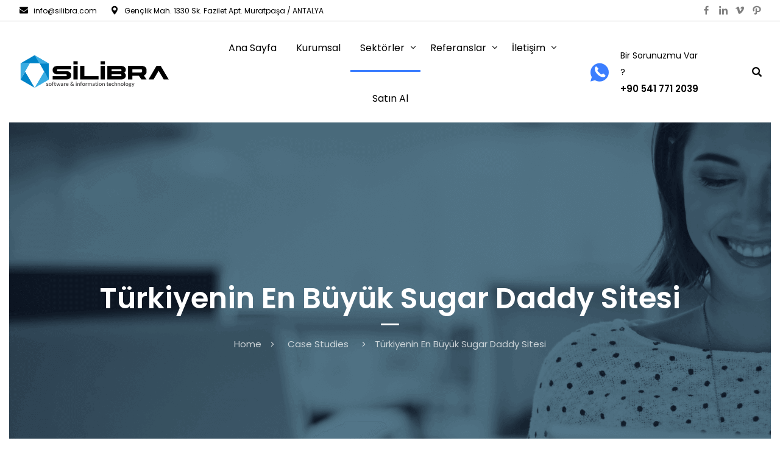

--- FILE ---
content_type: text/html; charset=UTF-8
request_url: https://silibra.com/case_study/arkadaslik-sitesi-modulu-chat-sitesi-modulu/
body_size: 20148
content:


<!DOCTYPE html>
<html lang="tr" class="no-js">
	<head>
		<meta charset="UTF-8" />
		<meta name="viewport" content="width=device-width, initial-scale=1, maximum-scale=1">

		<link rel="profile" href="http://gmpg.org/xfn/11" />
		<link rel="pingback" href="https://silibra.com/xmlrpc.php" />

		<meta name='robots' content='index, follow, max-image-preview:large, max-snippet:-1, max-video-preview:-1' />

	<!-- This site is optimized with the Yoast SEO plugin v18.0 - https://yoast.com/wordpress/plugins/seo/ -->
	<title>Türkiyenin En Büyük Sugar Daddy Sitesi - SILIBRA</title>
	<link rel="canonical" href="https://silibra.com/case_study/arkadaslik-sitesi-modulu-chat-sitesi-modulu/" />
	<meta property="og:locale" content="tr_TR" />
	<meta property="og:type" content="article" />
	<meta property="og:title" content="Türkiyenin En Büyük Sugar Daddy Sitesi - SILIBRA" />
	<meta property="og:url" content="https://silibra.com/case_study/arkadaslik-sitesi-modulu-chat-sitesi-modulu/" />
	<meta property="og:site_name" content="SILIBRA" />
	<meta property="article:modified_time" content="2025-01-29T19:59:27+00:00" />
	<meta property="og:image" content="https://silibra.com/wp-content/uploads/2021/12/Slow-Dating-How-to-Find-Your-Great-Love.jpg" />
	<meta property="og:image:width" content="1440" />
	<meta property="og:image:height" content="810" />
	<meta property="og:image:type" content="image/jpeg" />
	<meta name="twitter:card" content="summary_large_image" />
	<meta name="twitter:label1" content="Tahmini okuma süresi" />
	<meta name="twitter:data1" content="1 dakika" />
	<script type="application/ld+json" class="yoast-schema-graph">{"@context":"https://schema.org","@graph":[{"@type":"WebSite","@id":"https://silibra.com/#website","url":"https://silibra.com/","name":"SILIBRA","description":"ONLINE İŞLER","potentialAction":[{"@type":"SearchAction","target":{"@type":"EntryPoint","urlTemplate":"https://silibra.com/?s={search_term_string}"},"query-input":"required name=search_term_string"}],"inLanguage":"tr"},{"@type":"ImageObject","@id":"https://silibra.com/case_study/arkadaslik-sitesi-modulu-chat-sitesi-modulu/#primaryimage","inLanguage":"tr","url":"https://silibra.com/wp-content/uploads/2021/12/Slow-Dating-How-to-Find-Your-Great-Love.jpg","contentUrl":"https://silibra.com/wp-content/uploads/2021/12/Slow-Dating-How-to-Find-Your-Great-Love.jpg","width":1440,"height":810},{"@type":"WebPage","@id":"https://silibra.com/case_study/arkadaslik-sitesi-modulu-chat-sitesi-modulu/#webpage","url":"https://silibra.com/case_study/arkadaslik-sitesi-modulu-chat-sitesi-modulu/","name":"Türkiyenin En Büyük Sugar Daddy Sitesi - SILIBRA","isPartOf":{"@id":"https://silibra.com/#website"},"primaryImageOfPage":{"@id":"https://silibra.com/case_study/arkadaslik-sitesi-modulu-chat-sitesi-modulu/#primaryimage"},"datePublished":"2021-12-13T10:20:19+00:00","dateModified":"2025-01-29T19:59:27+00:00","breadcrumb":{"@id":"https://silibra.com/case_study/arkadaslik-sitesi-modulu-chat-sitesi-modulu/#breadcrumb"},"inLanguage":"tr","potentialAction":[{"@type":"ReadAction","target":["https://silibra.com/case_study/arkadaslik-sitesi-modulu-chat-sitesi-modulu/"]}]},{"@type":"BreadcrumbList","@id":"https://silibra.com/case_study/arkadaslik-sitesi-modulu-chat-sitesi-modulu/#breadcrumb","itemListElement":[{"@type":"ListItem","position":1,"name":"Ana sayfa","item":"https://silibra.com/"},{"@type":"ListItem","position":2,"name":"Case Study","item":"https://silibra.com/case_study/"},{"@type":"ListItem","position":3,"name":"Türkiyenin En Büyük Sugar Daddy Sitesi"}]}]}</script>
	<!-- / Yoast SEO plugin. -->


<link rel="alternate" type="application/rss+xml" title="SILIBRA &raquo; akışı" href="https://silibra.com/feed/" />
<link rel="alternate" type="application/rss+xml" title="SILIBRA &raquo; yorum akışı" href="https://silibra.com/comments/feed/" />
<script type="text/javascript">
/* <![CDATA[ */
window._wpemojiSettings = {"baseUrl":"https:\/\/s.w.org\/images\/core\/emoji\/15.0.3\/72x72\/","ext":".png","svgUrl":"https:\/\/s.w.org\/images\/core\/emoji\/15.0.3\/svg\/","svgExt":".svg","source":{"concatemoji":"https:\/\/silibra.com\/wp-includes\/js\/wp-emoji-release.min.js?ver=6.6.4"}};
/*! This file is auto-generated */
!function(i,n){var o,s,e;function c(e){try{var t={supportTests:e,timestamp:(new Date).valueOf()};sessionStorage.setItem(o,JSON.stringify(t))}catch(e){}}function p(e,t,n){e.clearRect(0,0,e.canvas.width,e.canvas.height),e.fillText(t,0,0);var t=new Uint32Array(e.getImageData(0,0,e.canvas.width,e.canvas.height).data),r=(e.clearRect(0,0,e.canvas.width,e.canvas.height),e.fillText(n,0,0),new Uint32Array(e.getImageData(0,0,e.canvas.width,e.canvas.height).data));return t.every(function(e,t){return e===r[t]})}function u(e,t,n){switch(t){case"flag":return n(e,"\ud83c\udff3\ufe0f\u200d\u26a7\ufe0f","\ud83c\udff3\ufe0f\u200b\u26a7\ufe0f")?!1:!n(e,"\ud83c\uddfa\ud83c\uddf3","\ud83c\uddfa\u200b\ud83c\uddf3")&&!n(e,"\ud83c\udff4\udb40\udc67\udb40\udc62\udb40\udc65\udb40\udc6e\udb40\udc67\udb40\udc7f","\ud83c\udff4\u200b\udb40\udc67\u200b\udb40\udc62\u200b\udb40\udc65\u200b\udb40\udc6e\u200b\udb40\udc67\u200b\udb40\udc7f");case"emoji":return!n(e,"\ud83d\udc26\u200d\u2b1b","\ud83d\udc26\u200b\u2b1b")}return!1}function f(e,t,n){var r="undefined"!=typeof WorkerGlobalScope&&self instanceof WorkerGlobalScope?new OffscreenCanvas(300,150):i.createElement("canvas"),a=r.getContext("2d",{willReadFrequently:!0}),o=(a.textBaseline="top",a.font="600 32px Arial",{});return e.forEach(function(e){o[e]=t(a,e,n)}),o}function t(e){var t=i.createElement("script");t.src=e,t.defer=!0,i.head.appendChild(t)}"undefined"!=typeof Promise&&(o="wpEmojiSettingsSupports",s=["flag","emoji"],n.supports={everything:!0,everythingExceptFlag:!0},e=new Promise(function(e){i.addEventListener("DOMContentLoaded",e,{once:!0})}),new Promise(function(t){var n=function(){try{var e=JSON.parse(sessionStorage.getItem(o));if("object"==typeof e&&"number"==typeof e.timestamp&&(new Date).valueOf()<e.timestamp+604800&&"object"==typeof e.supportTests)return e.supportTests}catch(e){}return null}();if(!n){if("undefined"!=typeof Worker&&"undefined"!=typeof OffscreenCanvas&&"undefined"!=typeof URL&&URL.createObjectURL&&"undefined"!=typeof Blob)try{var e="postMessage("+f.toString()+"("+[JSON.stringify(s),u.toString(),p.toString()].join(",")+"));",r=new Blob([e],{type:"text/javascript"}),a=new Worker(URL.createObjectURL(r),{name:"wpTestEmojiSupports"});return void(a.onmessage=function(e){c(n=e.data),a.terminate(),t(n)})}catch(e){}c(n=f(s,u,p))}t(n)}).then(function(e){for(var t in e)n.supports[t]=e[t],n.supports.everything=n.supports.everything&&n.supports[t],"flag"!==t&&(n.supports.everythingExceptFlag=n.supports.everythingExceptFlag&&n.supports[t]);n.supports.everythingExceptFlag=n.supports.everythingExceptFlag&&!n.supports.flag,n.DOMReady=!1,n.readyCallback=function(){n.DOMReady=!0}}).then(function(){return e}).then(function(){var e;n.supports.everything||(n.readyCallback(),(e=n.source||{}).concatemoji?t(e.concatemoji):e.wpemoji&&e.twemoji&&(t(e.twemoji),t(e.wpemoji)))}))}((window,document),window._wpemojiSettings);
/* ]]> */
</script>
<link rel='stylesheet' id='setech-theme-css' href='https://silibra.com/wp-content/themes/setech/assets/css/main.css?ver=1.0.0' type='text/css' media='all' />
<style id='setech-theme-inline-css' type='text/css'>
body[data-boxed="true"] .site.wrap { background-color: #fff; }
.site-footer { background-color: #fff; }
.menu-main-container.header_menu { font-family: Poppins;font-size: 16px;line-height: 27px; }
h1, .h1, h2, .h2, h3, .h3, h4, .h4, h5, .h5, h6, .h6, .rb-widget caption, .vc_pie_chart_value { font-family: Poppins;color: #000000; }
.title_ff, ul.products li.product .price, body.wpb-js-composer .vc_tta-title-text { font-family: Poppins; }
body, select { font-family: Poppins;color: #4C4C4D;font-size: 15px;line-height: 27px; }
.rb-widget ul li a { color: #4C4C4D; }
.site-sticky { background-color: #fff; }
.site-sticky.shadow { -webkit-box-shadow: 0 0 15px 5px rgba(16,1,148, 0.05);-moz-box-shadow: 0 0 15px 5px rgba(16,1,148, 0.05);box-shadow: 0 0 15px 5px rgba(16,1,148, 0.05); }
.site-sticky .menu-main-container.header_menu > .menu > .menu-item > a { color: #000000; }
.site-sticky .menu-main-container.header_menu > .menu > .menu-item > a:before, .site-sticky .menu-main-container.header_menu .menu-item-object-rb-megamenu .sub-menu .rb_megamenu_item .widgettitle:before { background-color: #3B7EFF; }
.site-header .top-bar-box { padding-top: 6px;padding-bottom: 5px; }
.top-bar-box { background-color: #ffffff; }
.top-bar-box:before { background-color: #cccccc; }
.header_icons > * ~ .mini-cart:not(:first-child) .woo_mini-count { border-color: #cccccc; }
.top-bar-box .container > * > a, .header_icons > .mini-cart > a, .wishlist_products_counter_number, .rb_compare_count, .woo_mini-count > span { color: rgba(0,0,0,0.8); }
.page_title_container { padding-top: 250px;padding-bottom: 100px;background: linear-gradient(-6deg, #EEF3F9, #EEF3F9);; }
.site-header-mobile .page_title_container { padding-top: 70px;padding-bottom: 105px; }
body:not(.single) .page_title_container .page_title_customizer_size { font-size: 56px; }
body.single .page_title_container .page_title_customizer_size { font-size: 48px; }
.page_title_container .single_post_categories a { color: #7e7e80; }
.page_title_container .page_title_customizer_size .page_title { color: #000000; }
.page_title_container .single_post_meta a { color: rgba(0,0,0,0.75); }
.page_title_container .single_post_meta a:not(:last-child):after { background-color: rgba(0,0,0,0.75); }
.page_title_container .title_divider { background-color: #cbcfd4; }
.page_title_container .woocommerce-breadcrumb *, .page_title_container .bread-crumbs * { color: rgba(0,0,0,0.75); }
.menu-main-container.header_menu > ul > .menu-item > a { padding-top: 30px;padding-bottom: 26px; }
.menu-right-info .have_a_question *, .menu-main-container.header_menu > .menu > .menu-item > a, .search-trigger { color: #000000; }
.menu-right-info .have_a_question i { color: #3B7EFF; }
.menu-main-container.header_menu > .menu > .menu-item > a:before, .menu-main-container.header_menu .menu-item-object-rb-megamenu .sub-menu .rb_megamenu_item .widgettitle:before { background-color: #3B7EFF; }
.menu-main-container.header_menu .sub-menu a { color: rgba(0,0,0,0.74); }
.menu-main-container.header_menu .sub-menu li.current-menu-item > a, .menu-main-container.header_menu .sub-menu li.current-menu-ancestor > a { color: #000000; }
.site-header-mobile .top-bar-box, .sticky-mobile { padding-top: 13px;padding-bottom: 13px; }
.site-header-mobile .top-bar-box, .site-sticky.sticky-mobile { background-color: #fff; }
.site-header-mobile .menu-trigger span, .site-sticky.sticky-mobile .menu-trigger span { background-color: #000000; }
.site-header-mobile .top-bar-box .container .mini-cart > a, .site-sticky.sticky-mobile .container .mini-cart > a { color: #000000; }
.site-header-mobile .sub-menu-trigger:before, .site-header-mobile .menu-box .menu-main-container > ul .menu-item a, .site-header-mobile .menu-box .rb_megamenu_item .rb_column_wrapper .widgettitle { color: #000000; }
.site-header-mobile .menu-box .menu-main-container > ul .current-menu-item > a, .site-header-mobile .menu-box .menu-main-container > ul .current-item-parent > a { color: #3B7EFF; }
@media screen and (min-width: 1367px), screen and (min-width: 1200px) and (any-hover: hover), screen and (min-width: 1200px) and (min--moz-device-pixel-ratio:0), screen and (min-width: 1200px) and (-ms-high-contrast: none), screen and (min-width: 1200px) and (-ms-high-contrast: active){
.menu-right-info .have_a_question a:hover, .search-trigger:hover { color: #3B7EFF; }
.menu-main-container.header_menu .sub-menu a:hover { color: #000000; }
.site-sticky .search-trigger:hover { color: #3B7EFF; }
.top-bar-box .container > *, .top-bar-box .container > * > a:hover, .header_icons > .mini-cart > a:hover { color: #000000; }
}
/*========================================================
====================== PRIMARY COLOR =====================
========================================================*/
ul li:before,
blockquote:before,
body.wpb-js-composer div[data-vc-action="collapse"] .vc_tta.vc_general .vc_tta-panel.vc_active .vc_tta-title-text,
body.wpb-js-composer div[data-vc-action="collapse"] .vc_tta.vc_general .vc_tta-panel.vc_active .vc_tta-controls-icon,
.rb-widget .recentcomments span:before,
.comment-body .comment-buttons a,
.single-content-title .cancel-reply a,
.required,
.post-date a:before,
.post-meta-wrapper a:before,
.post-meta-wrapper .social-share a,
.blog .blog-readmore-wrap .blog-readmore:after,
.search .blog-readmore-wrap .blog-readmore:after,
.rb_our_team_module .rb_team_member .information_wrapper .meta,
.rb_our_team_module .rb_team_member .information_wrapper .phone,
.rb_our_team_module .rb_team_member .information_wrapper .email,
.rb_presentation_module .presentation_triggers .presentation_trigger.active,
.rb_footer_template a,
.site-footer a,
.sub-menu-trigger:before,
.site-header-mobile .menu-box .current-menu-item > a,
.site-header-mobile .menu-box .current-item-parent > a,
.rb_carousel:hover .slick-arrow,
.comment-body .comment-meta .comment-admin,
.post-format .post-date:before,
.post:not(.format-chat) .post-content-inner > p:first-child::first-letter,
.rb-widget .widget-title:before,
.button-up:before
{ color: #3b7eff; }
.rb-widget caption:before, 
.rb-widget .calendar_wrap table tbody td a,
.upsells.products > h2:before, .upsells.products > h2:after,
.related.products > h2:before, .related.products > h2:after,
.rb_carousel .slick-dots li button, 
.rb_custom_carousel .slick-dots li button,
.menu-main-container.header_menu > ul > .menu-item > a:before,
.blog.layout_small .post-author:before,
.portfolio-single-content .social-share:before,
.rb_portfolio_module .rb_portfolio_items .rb_portfolio_item .text_info .h5:after,
.header_icons .mini-cart .woo_mini-count > span,
.rb-widget .price_slider_wrapper .price_slider .ui-slider-handle,
.rb-widget .price_slider_wrapper .price_slider .ui-slider-range,
ul .menu-item-object-rb-megamenu .sub-menu .rb_megamenu_item .widgettitle:before,
.rb_latest_posts h5:before,
.rb-widget.rb-about .name:before,
.rb-widget .search-form .label .search-submit,
.rb-widget .woocommerce-product-search button,
.post.sticky .post-inner:before,
.format-link .media-alternate:before,
.post-format.format_quote,
.post-format.format_link:before,
.rb_custom_carousel .slick-arrow:hover,
.paging-navigation:not(.load_more) .pagination .current,
.woocommerce-pagination .current,
.post-navigation .nav-links li.archive-dots a span,
.post-navigation .nav-links li > a:before,
.rb_portfolio_module .portfolio-filter .portfolio-filter-trigger.active
{ background-color: #3b7eff; }
body:not(.single):not([data-default="true"]) .format-quote .post-inner
{ background-color: #3b7eff !important; }
blockquote,
.rb_icon_preloader:after,
.rb-widget ul li.chosen a,
.rb-widget ul li.chosen:after,
.rb-widget .search-form .label input,
.woocommerce.single .content-area .site-main > .type-product .woocommerce-tabs .tabs li.active a
{ border-color: #3b7eff; }
.rb_icon_preloader:after
{ border-color: #3b7eff transparent #3b7eff transparent; }
/*========================================================
===================== SECONDARY COLOR ====================
========================================================*/
.rb-widget .calendar_wrap,
body.wpb-js-composer .vc_tta.vc_general.vc_tta-o-all-clickable .vc_tta-panel,
body.wpb-js-composer .vc_tta.vc_general.vc_tta-tabs .vc_tta-panel .vc_tta-panel-body,
body.wpb-js-composer .vc_tta.vc_general.vc_tta-tabs .vc_tta-tabs-list li.vc_active,
.wpforms-container .wpforms-field[class*='fa-']:before,
.main_member_info:before,
.rb-widget.widget_search,
.rb-widget.widget_product_search,
.rb-widget .tagcloud a,
.woocommerce-pagination .page-numbers a, 
.paging-navigation:not(.load_more) .pagination > *,
.post:not(.format-chat) .post-content-inner > p:first-child::first-letter,
.post-meta .post-tags > *:not(span),
.post-meta .post-cats > *:not(span),
.author-information,
.post-format.format_link,
.rb_portfolio_module .portfolio-filter .portfolio-filter-trigger,
.post.sticky .post-inner
{ background-color: #eef3f9; }
.rb-widget.wpforms-widget input,
body:not(.single):not([data-default="true"]) .format-link .post-inner
{ background-color: #eef3f9 !important; }
@media screen and (max-width: 767px){	body.wpb-js-composer .vc_tta.vc_general.vc_tta-tabs .vc_tta-panel .vc_tta-panel-heading
	{ background-color: #eef3f9; }}
body.wpb-js-composer .vc_tta.vc_general.vc_tta-tabs .vc_tta-tabs-list li.vc_active
{ border-color: #eef3f9; }
/*========================================================
====================== BUTTONS COLOR =====================
========================================================*/ 
.rb_button,
a.showcoupon,
.next.page-numbers,
.prev.page-numbers,
body div.wpforms-container-full .wpforms-form button[type=submit]:hover,
body div.wpforms-container-full .wpforms-form button[type=submit],
.post-password-form input[type='submit'],
.comment-form .submit,
.added_to_cart,
.woo_mini_cart .button,
.woocommerce .button,
.rb_woo_modal_content .button
{ 
	background-color: #3b7eff;
	border-color: #3b7eff;
}
/*========================================================
===================== BACKGROUND COLOR ====================
========================================================*/
.toggle-content .hidden,
.site-content,
.rb_rev_slider,
.before_footer_shortcode
{ background-color: #fff; }
/*========================================================
==================== ONLY DESKTOP COLORS =================
========================================================*/
@media 
	screen and (min-width: 1367px), /*Disable this styles for iPad Pro 1024-1366*/
	screen and (min-width: 1200px) and (any-hover: hover), /*Check, is device a desktop (Not working on IE & FireFox)*/
	screen and (min-width: 1200px) and (min--moz-device-pixel-ratio:0), /*Check, is device a desktop with firefox*/
	screen and (min-width: 1200px) and (-ms-high-contrast: none), /*Check, is device a desktop with IE 10 or above*/
	screen and (min-width: 1200px) and (-ms-high-contrast: active) /*Check, is device a desktop with IE 10 or below*/
{
/*==================== PRIMARY COLOR ===================*/
.blog .post-inner .post-categories a:hover,
.rb_footer_template a:hover,
.site-footer a:hover,
.rb_presentation_module .presentation_triggers .presentation_trigger:hover,
.post .rb_carousel_wrapper .rb_carousel .slick-arrow:not(.slick-disabled):hover,
.portfolio-single-content .portfolio-content-wrapper .aside-part a:hover
{ color: #3b7eff; }

.rb-widget.widget_archive ul li:hover:before,
.rb-widget.widget_categories ul li:hover:before,
.rb-widget.widget_meta ul li:hover:before,
.rb-widget.widget_pages ul li:hover:before,
.rb-widget.widget_nav_menu ul li:hover:before,
.rb-widget .tagcloud a:hover,
.paging-navigation:not(.load_more) .pagination *:hover,
.woocommerce-pagination .page-numbers a:hover,
.post-meta .post-cats > *:not(span):hover,
.post-meta .post-tags > *:not(span):hover
{ background-color: #3b7eff; }
/*=================== BACKGROUND COLOR =================*/

}
/*========================================================
==================== ONLY TABLETS COLORS =================
========================================================*/
@media 
	screen and (max-width: 1199px), /*Check, is device a tablet*/
	screen and (max-width: 1366px) and (any-hover: none) /*Enable this styles for iPad Pro 1024-1366*/
{
}
</style>
<link rel='stylesheet' id='style-css' href='https://silibra.com/wp-content/themes/setech/style.css?ver=6.6.4' type='text/css' media='all' />
<style id='wp-emoji-styles-inline-css' type='text/css'>

	img.wp-smiley, img.emoji {
		display: inline !important;
		border: none !important;
		box-shadow: none !important;
		height: 1em !important;
		width: 1em !important;
		margin: 0 0.07em !important;
		vertical-align: -0.1em !important;
		background: none !important;
		padding: 0 !important;
	}
</style>
<link rel='stylesheet' id='wp-block-library-css' href='https://silibra.com/wp-includes/css/dist/block-library/style.min.css?ver=6.6.4' type='text/css' media='all' />
<link rel='stylesheet' id='wc-blocks-vendors-style-css' href='https://silibra.com/wp-content/plugins/woocommerce/packages/woocommerce-blocks/build/wc-blocks-vendors-style.css?ver=6.5.2' type='text/css' media='all' />
<link rel='stylesheet' id='wc-blocks-style-css' href='https://silibra.com/wp-content/plugins/woocommerce/packages/woocommerce-blocks/build/wc-blocks-style.css?ver=6.5.2' type='text/css' media='all' />
<style id='classic-theme-styles-inline-css' type='text/css'>
/*! This file is auto-generated */
.wp-block-button__link{color:#fff;background-color:#32373c;border-radius:9999px;box-shadow:none;text-decoration:none;padding:calc(.667em + 2px) calc(1.333em + 2px);font-size:1.125em}.wp-block-file__button{background:#32373c;color:#fff;text-decoration:none}
</style>
<style id='global-styles-inline-css' type='text/css'>
:root{--wp--preset--aspect-ratio--square: 1;--wp--preset--aspect-ratio--4-3: 4/3;--wp--preset--aspect-ratio--3-4: 3/4;--wp--preset--aspect-ratio--3-2: 3/2;--wp--preset--aspect-ratio--2-3: 2/3;--wp--preset--aspect-ratio--16-9: 16/9;--wp--preset--aspect-ratio--9-16: 9/16;--wp--preset--color--black: #000000;--wp--preset--color--cyan-bluish-gray: #abb8c3;--wp--preset--color--white: #ffffff;--wp--preset--color--pale-pink: #f78da7;--wp--preset--color--vivid-red: #cf2e2e;--wp--preset--color--luminous-vivid-orange: #ff6900;--wp--preset--color--luminous-vivid-amber: #fcb900;--wp--preset--color--light-green-cyan: #7bdcb5;--wp--preset--color--vivid-green-cyan: #00d084;--wp--preset--color--pale-cyan-blue: #8ed1fc;--wp--preset--color--vivid-cyan-blue: #0693e3;--wp--preset--color--vivid-purple: #9b51e0;--wp--preset--gradient--vivid-cyan-blue-to-vivid-purple: linear-gradient(135deg,rgba(6,147,227,1) 0%,rgb(155,81,224) 100%);--wp--preset--gradient--light-green-cyan-to-vivid-green-cyan: linear-gradient(135deg,rgb(122,220,180) 0%,rgb(0,208,130) 100%);--wp--preset--gradient--luminous-vivid-amber-to-luminous-vivid-orange: linear-gradient(135deg,rgba(252,185,0,1) 0%,rgba(255,105,0,1) 100%);--wp--preset--gradient--luminous-vivid-orange-to-vivid-red: linear-gradient(135deg,rgba(255,105,0,1) 0%,rgb(207,46,46) 100%);--wp--preset--gradient--very-light-gray-to-cyan-bluish-gray: linear-gradient(135deg,rgb(238,238,238) 0%,rgb(169,184,195) 100%);--wp--preset--gradient--cool-to-warm-spectrum: linear-gradient(135deg,rgb(74,234,220) 0%,rgb(151,120,209) 20%,rgb(207,42,186) 40%,rgb(238,44,130) 60%,rgb(251,105,98) 80%,rgb(254,248,76) 100%);--wp--preset--gradient--blush-light-purple: linear-gradient(135deg,rgb(255,206,236) 0%,rgb(152,150,240) 100%);--wp--preset--gradient--blush-bordeaux: linear-gradient(135deg,rgb(254,205,165) 0%,rgb(254,45,45) 50%,rgb(107,0,62) 100%);--wp--preset--gradient--luminous-dusk: linear-gradient(135deg,rgb(255,203,112) 0%,rgb(199,81,192) 50%,rgb(65,88,208) 100%);--wp--preset--gradient--pale-ocean: linear-gradient(135deg,rgb(255,245,203) 0%,rgb(182,227,212) 50%,rgb(51,167,181) 100%);--wp--preset--gradient--electric-grass: linear-gradient(135deg,rgb(202,248,128) 0%,rgb(113,206,126) 100%);--wp--preset--gradient--midnight: linear-gradient(135deg,rgb(2,3,129) 0%,rgb(40,116,252) 100%);--wp--preset--font-size--small: 13px;--wp--preset--font-size--medium: 20px;--wp--preset--font-size--large: 36px;--wp--preset--font-size--x-large: 42px;--wp--preset--spacing--20: 0.44rem;--wp--preset--spacing--30: 0.67rem;--wp--preset--spacing--40: 1rem;--wp--preset--spacing--50: 1.5rem;--wp--preset--spacing--60: 2.25rem;--wp--preset--spacing--70: 3.38rem;--wp--preset--spacing--80: 5.06rem;--wp--preset--shadow--natural: 6px 6px 9px rgba(0, 0, 0, 0.2);--wp--preset--shadow--deep: 12px 12px 50px rgba(0, 0, 0, 0.4);--wp--preset--shadow--sharp: 6px 6px 0px rgba(0, 0, 0, 0.2);--wp--preset--shadow--outlined: 6px 6px 0px -3px rgba(255, 255, 255, 1), 6px 6px rgba(0, 0, 0, 1);--wp--preset--shadow--crisp: 6px 6px 0px rgba(0, 0, 0, 1);}:where(.is-layout-flex){gap: 0.5em;}:where(.is-layout-grid){gap: 0.5em;}body .is-layout-flex{display: flex;}.is-layout-flex{flex-wrap: wrap;align-items: center;}.is-layout-flex > :is(*, div){margin: 0;}body .is-layout-grid{display: grid;}.is-layout-grid > :is(*, div){margin: 0;}:where(.wp-block-columns.is-layout-flex){gap: 2em;}:where(.wp-block-columns.is-layout-grid){gap: 2em;}:where(.wp-block-post-template.is-layout-flex){gap: 1.25em;}:where(.wp-block-post-template.is-layout-grid){gap: 1.25em;}.has-black-color{color: var(--wp--preset--color--black) !important;}.has-cyan-bluish-gray-color{color: var(--wp--preset--color--cyan-bluish-gray) !important;}.has-white-color{color: var(--wp--preset--color--white) !important;}.has-pale-pink-color{color: var(--wp--preset--color--pale-pink) !important;}.has-vivid-red-color{color: var(--wp--preset--color--vivid-red) !important;}.has-luminous-vivid-orange-color{color: var(--wp--preset--color--luminous-vivid-orange) !important;}.has-luminous-vivid-amber-color{color: var(--wp--preset--color--luminous-vivid-amber) !important;}.has-light-green-cyan-color{color: var(--wp--preset--color--light-green-cyan) !important;}.has-vivid-green-cyan-color{color: var(--wp--preset--color--vivid-green-cyan) !important;}.has-pale-cyan-blue-color{color: var(--wp--preset--color--pale-cyan-blue) !important;}.has-vivid-cyan-blue-color{color: var(--wp--preset--color--vivid-cyan-blue) !important;}.has-vivid-purple-color{color: var(--wp--preset--color--vivid-purple) !important;}.has-black-background-color{background-color: var(--wp--preset--color--black) !important;}.has-cyan-bluish-gray-background-color{background-color: var(--wp--preset--color--cyan-bluish-gray) !important;}.has-white-background-color{background-color: var(--wp--preset--color--white) !important;}.has-pale-pink-background-color{background-color: var(--wp--preset--color--pale-pink) !important;}.has-vivid-red-background-color{background-color: var(--wp--preset--color--vivid-red) !important;}.has-luminous-vivid-orange-background-color{background-color: var(--wp--preset--color--luminous-vivid-orange) !important;}.has-luminous-vivid-amber-background-color{background-color: var(--wp--preset--color--luminous-vivid-amber) !important;}.has-light-green-cyan-background-color{background-color: var(--wp--preset--color--light-green-cyan) !important;}.has-vivid-green-cyan-background-color{background-color: var(--wp--preset--color--vivid-green-cyan) !important;}.has-pale-cyan-blue-background-color{background-color: var(--wp--preset--color--pale-cyan-blue) !important;}.has-vivid-cyan-blue-background-color{background-color: var(--wp--preset--color--vivid-cyan-blue) !important;}.has-vivid-purple-background-color{background-color: var(--wp--preset--color--vivid-purple) !important;}.has-black-border-color{border-color: var(--wp--preset--color--black) !important;}.has-cyan-bluish-gray-border-color{border-color: var(--wp--preset--color--cyan-bluish-gray) !important;}.has-white-border-color{border-color: var(--wp--preset--color--white) !important;}.has-pale-pink-border-color{border-color: var(--wp--preset--color--pale-pink) !important;}.has-vivid-red-border-color{border-color: var(--wp--preset--color--vivid-red) !important;}.has-luminous-vivid-orange-border-color{border-color: var(--wp--preset--color--luminous-vivid-orange) !important;}.has-luminous-vivid-amber-border-color{border-color: var(--wp--preset--color--luminous-vivid-amber) !important;}.has-light-green-cyan-border-color{border-color: var(--wp--preset--color--light-green-cyan) !important;}.has-vivid-green-cyan-border-color{border-color: var(--wp--preset--color--vivid-green-cyan) !important;}.has-pale-cyan-blue-border-color{border-color: var(--wp--preset--color--pale-cyan-blue) !important;}.has-vivid-cyan-blue-border-color{border-color: var(--wp--preset--color--vivid-cyan-blue) !important;}.has-vivid-purple-border-color{border-color: var(--wp--preset--color--vivid-purple) !important;}.has-vivid-cyan-blue-to-vivid-purple-gradient-background{background: var(--wp--preset--gradient--vivid-cyan-blue-to-vivid-purple) !important;}.has-light-green-cyan-to-vivid-green-cyan-gradient-background{background: var(--wp--preset--gradient--light-green-cyan-to-vivid-green-cyan) !important;}.has-luminous-vivid-amber-to-luminous-vivid-orange-gradient-background{background: var(--wp--preset--gradient--luminous-vivid-amber-to-luminous-vivid-orange) !important;}.has-luminous-vivid-orange-to-vivid-red-gradient-background{background: var(--wp--preset--gradient--luminous-vivid-orange-to-vivid-red) !important;}.has-very-light-gray-to-cyan-bluish-gray-gradient-background{background: var(--wp--preset--gradient--very-light-gray-to-cyan-bluish-gray) !important;}.has-cool-to-warm-spectrum-gradient-background{background: var(--wp--preset--gradient--cool-to-warm-spectrum) !important;}.has-blush-light-purple-gradient-background{background: var(--wp--preset--gradient--blush-light-purple) !important;}.has-blush-bordeaux-gradient-background{background: var(--wp--preset--gradient--blush-bordeaux) !important;}.has-luminous-dusk-gradient-background{background: var(--wp--preset--gradient--luminous-dusk) !important;}.has-pale-ocean-gradient-background{background: var(--wp--preset--gradient--pale-ocean) !important;}.has-electric-grass-gradient-background{background: var(--wp--preset--gradient--electric-grass) !important;}.has-midnight-gradient-background{background: var(--wp--preset--gradient--midnight) !important;}.has-small-font-size{font-size: var(--wp--preset--font-size--small) !important;}.has-medium-font-size{font-size: var(--wp--preset--font-size--medium) !important;}.has-large-font-size{font-size: var(--wp--preset--font-size--large) !important;}.has-x-large-font-size{font-size: var(--wp--preset--font-size--x-large) !important;}
:where(.wp-block-post-template.is-layout-flex){gap: 1.25em;}:where(.wp-block-post-template.is-layout-grid){gap: 1.25em;}
:where(.wp-block-columns.is-layout-flex){gap: 2em;}:where(.wp-block-columns.is-layout-grid){gap: 2em;}
:root :where(.wp-block-pullquote){font-size: 1.5em;line-height: 1.6;}
</style>
<link rel='stylesheet' id='contact-form-7-css' href='https://silibra.com/wp-content/plugins/contact-form-7/includes/css/styles.css?ver=5.5.4' type='text/css' media='all' />
<link rel='stylesheet' id='rbsvgi-f-css-css' href='https://silibra.com/wp-content/plugins/rb-svg-icons/rbsvgi_f.css?ver=6.6.4' type='text/css' media='all' />
<link rel='stylesheet' id='rs-plugin-settings-css' href='https://silibra.com/wp-content/plugins/revslider/public/assets/css/rs6.css?ver=6.1.3' type='text/css' media='all' />
<style id='rs-plugin-settings-inline-css' type='text/css'>
#rs-demo-id {}
</style>
<style id='woocommerce-inline-inline-css' type='text/css'>
.woocommerce form .form-row .required { visibility: visible; }
</style>
<link rel='stylesheet' id='woo-styles-css' href='https://silibra.com/wp-content/themes/setech/woocommerce/assets/css/woocommerce.css?ver=1.0.0' type='text/css' media='all' />
<!--[if lt IE 9]>
<link rel='stylesheet' id='vc_lte_ie9-css' href='https://silibra.com/wp-content/plugins/js_composer/assets/css/vc_lte_ie9.min.css?ver=6.0.5' type='text/css' media='screen' />
<![endif]-->
<link rel='stylesheet' id='js_composer_front-css' href='https://silibra.com/wp-content/plugins/js_composer/assets/css/js_composer.min.css?ver=6.0.5' type='text/css' media='all' />
<script type="text/javascript" src="https://silibra.com/wp-includes/js/jquery/jquery.min.js?ver=3.7.1" id="jquery-core-js"></script>
<script type="text/javascript" src="https://silibra.com/wp-includes/js/jquery/jquery-migrate.min.js?ver=3.4.1" id="jquery-migrate-js"></script>
<script type="text/javascript" src="https://silibra.com/wp-content/themes/setech/assets/js/slick-slider.min.js?ver=1.8.1" id="rb-slick-slider-js"></script>
<script type="text/javascript" src="https://silibra.com/wp-content/plugins/revslider/public/assets/js/revolution.tools.min.js?ver=6.0" id="tp-tools-js"></script>
<script type="text/javascript" src="https://silibra.com/wp-content/plugins/revslider/public/assets/js/rs6.min.js?ver=6.1.3" id="revmin-js"></script>
<script type="text/javascript" src="https://silibra.com/wp-content/plugins/woocommerce/assets/js/jquery-blockui/jquery.blockUI.min.js?ver=2.7.0-wc.6.1.2" id="jquery-blockui-js"></script>
<script type="text/javascript" id="wc-add-to-cart-js-extra">
/* <![CDATA[ */
var wc_add_to_cart_params = {"ajax_url":"\/wp-admin\/admin-ajax.php","wc_ajax_url":"\/?wc-ajax=%%endpoint%%","i18n_view_cart":"Sepeti g\u00f6r\u00fcnt\u00fcle","cart_url":"https:\/\/silibra.com\/cart\/","is_cart":"","cart_redirect_after_add":"no"};
/* ]]> */
</script>
<script type="text/javascript" src="https://silibra.com/wp-content/plugins/woocommerce/assets/js/frontend/add-to-cart.min.js?ver=6.1.2" id="wc-add-to-cart-js"></script>
<script type="text/javascript" src="https://silibra.com/wp-content/plugins/js_composer/assets/js/vendors/woocommerce-add-to-cart.js?ver=6.0.5" id="vc_woocommerce-add-to-cart-js-js"></script>
<link rel="https://api.w.org/" href="https://silibra.com/wp-json/" /><link rel="alternate" title="JSON" type="application/json" href="https://silibra.com/wp-json/wp/v2/rb_case_study/2297" /><link rel="EditURI" type="application/rsd+xml" title="RSD" href="https://silibra.com/xmlrpc.php?rsd" />
<meta name="generator" content="WordPress 6.6.4" />
<meta name="generator" content="WooCommerce 6.1.2" />
<link rel='shortlink' href='https://silibra.com/?p=2297' />
<link rel="alternate" title="oEmbed (JSON)" type="application/json+oembed" href="https://silibra.com/wp-json/oembed/1.0/embed?url=https%3A%2F%2Fsilibra.com%2Fcase_study%2Farkadaslik-sitesi-modulu-chat-sitesi-modulu%2F" />
<link rel="alternate" title="oEmbed (XML)" type="text/xml+oembed" href="https://silibra.com/wp-json/oembed/1.0/embed?url=https%3A%2F%2Fsilibra.com%2Fcase_study%2Farkadaslik-sitesi-modulu-chat-sitesi-modulu%2F&#038;format=xml" />
<script type="text/javascript">
		           var rb_ajaxurl = "https://silibra.com/wp-admin/admin-ajax.php";
		         </script><script type="text/javascript">
		           var rb_ajaxurl = "https://silibra.com/wp-admin/admin-ajax.php";
		         </script>	<noscript><style>.woocommerce-product-gallery{ opacity: 1 !important; }</style></noscript>
	<style type="text/css">.recentcomments a{display:inline !important;padding:0 !important;margin:0 !important;}</style><meta name="generator" content="Powered by WPBakery Page Builder - drag and drop page builder for WordPress."/>
<meta name="generator" content="Powered by Slider Revolution 6.1.3 - responsive, Mobile-Friendly Slider Plugin for WordPress with comfortable drag and drop interface." />
<script type="text/javascript">function setREVStartSize(t){try{var h,e=document.getElementById(t.c).parentNode.offsetWidth;if(e=0===e||isNaN(e)?window.innerWidth:e,t.tabw=void 0===t.tabw?0:parseInt(t.tabw),t.thumbw=void 0===t.thumbw?0:parseInt(t.thumbw),t.tabh=void 0===t.tabh?0:parseInt(t.tabh),t.thumbh=void 0===t.thumbh?0:parseInt(t.thumbh),t.tabhide=void 0===t.tabhide?0:parseInt(t.tabhide),t.thumbhide=void 0===t.thumbhide?0:parseInt(t.thumbhide),t.mh=void 0===t.mh||""==t.mh||"auto"===t.mh?0:parseInt(t.mh,0),"fullscreen"===t.layout||"fullscreen"===t.l)h=Math.max(t.mh,window.innerHeight);else{for(var i in t.gw=Array.isArray(t.gw)?t.gw:[t.gw],t.rl)void 0!==t.gw[i]&&0!==t.gw[i]||(t.gw[i]=t.gw[i-1]);for(var i in t.gh=void 0===t.el||""===t.el||Array.isArray(t.el)&&0==t.el.length?t.gh:t.el,t.gh=Array.isArray(t.gh)?t.gh:[t.gh],t.rl)void 0!==t.gh[i]&&0!==t.gh[i]||(t.gh[i]=t.gh[i-1]);var r,a=new Array(t.rl.length),n=0;for(var i in t.tabw=t.tabhide>=e?0:t.tabw,t.thumbw=t.thumbhide>=e?0:t.thumbw,t.tabh=t.tabhide>=e?0:t.tabh,t.thumbh=t.thumbhide>=e?0:t.thumbh,t.rl)a[i]=t.rl[i]<window.innerWidth?0:t.rl[i];for(var i in r=a[0],a)r>a[i]&&0<a[i]&&(r=a[i],n=i);var d=e>t.gw[n]+t.tabw+t.thumbw?1:(e-(t.tabw+t.thumbw))/t.gw[n];h=t.gh[n]*d+(t.tabh+t.thumbh)}void 0===window.rs_init_css&&(window.rs_init_css=document.head.appendChild(document.createElement("style"))),document.getElementById(t.c).height=h,window.rs_init_css.innerHTML+="#"+t.c+"_wrapper { height: "+h+"px }"}catch(t){console.log("Failure at Presize of Slider:"+t)}};</script>
		<style type="text/css" id="wp-custom-css">
			.rb_footer_template
{
	margin-top:10px;
}
.single_post_categories
{
	opacity:0;
}		</style>
		<noscript><style> .wpb_animate_when_almost_visible { opacity: 1; }</style></noscript>	</head>
	<body class="rb_case_study-template-default single single-rb_case_study postid-2297 theme-setech woocommerce-no-js wpb-js-composer js-comp-ver-6.0.5 vc_responsive" data-boxed="false" data-default="false" itemscope="itemscope" itemtype="http://schema.org/WebPage">
				
		
<!-- Start Search Form -->
<div class="site-search hidden">
	<div class="container">
					<div class="search-title">Birşeyler Arayın</div>
				<i class="close-search"></i>
		<form role="search" method="get" class="search-form" action="https://silibra.com/">

			<h3 class='success-search'>Your search for: &quot;&quot; revealed the following:</h3>
	
	<div class="label">
		<span class="screen-reader-text">Search...</span>
    	<input type="search" class="search-field" value="" name="s" placeholder="Search..." />
    	<button type="submit" class="search-submit">
    		<span class='page-submit'>SEARCH</span>
    	</button>
	</div>
</form>	</div>
</div>
		<div class="rb-blank-preloader"></div>
		<div class="body-overlay"></div>

		<div class='custom_sidebars_wrapper'><aside class="sidebar position_right none"><p class="empty_custom_sb_title">Fill the custom sidebar or choose anouther one.</p></aside></div>
		<div id="site" class="site wrap desktop-menu-desktop">
					
			<div class='rb_sticky_template'><div class='container'><div id="rb_content_69710f0ce860b" class="rb_content_69710f0ce860b rb-content background_no_hover" ><div data-vc-full-width="true" data-vc-full-width-init="false" data-vc-stretch-content="true" class="vc_row wpb_row vc_row-fluid vc_custom_1568122549461 vc_row-has-fill vc_row-o-content-middle vc_row-flex"><div class="row_hover_effect"></div><div id='rb_column_69710f0ce90b4' class='rb_column_wrapper vc_col-sm-3 '><div class="wpb_column vc_column_container vc_col-sm-3"><div class="vc_column-inner"><div class="wpb_wrapper"><div id='rb_logo_69710f0ce96ca' class='site_logotype'><a href='https://silibra.com/'><img src='https://silibra.com/wp-content/uploads/2019/09/pnglogo.png' alt='' style='width:250px; height:61px;'></a></div></div></div></div></div><div class="row_hover_effect"></div><div id='rb_column_69710f0ce974c' class='rb_column_wrapper vc_col-sm-6 '><div class="wpb_column vc_column_container vc_col-sm-6"><div class="vc_column-inner"><div class="wpb_wrapper"><div id='rb_menu_69710f0ce9a40' class='menu-main-container header_menu rb_menu_module'><ul id="menu-main" class="menu main-menu"><li id="menu-item-1672" class="menu-item menu-item-type-post_type menu-item-object-page menu-item-home menu-item-1672"><a href="https://silibra.com/">Ana Sayfa</a></li>
<li id="menu-item-1673" class="menu-item menu-item-type-post_type menu-item-object-page menu-item-1673"><a href="https://silibra.com/silibra-teknoloji/">Kurumsal</a></li>
<li id="menu-item-1770" class="menu-item menu-item-type-custom menu-item-object-custom current-menu-ancestor current-menu-parent menu-item-has-children menu-item-1770"><a href="#">Sektörler</a>
<ul class="sub-menu">
	<li id="menu-item-2111" class="menu-item menu-item-type-custom menu-item-object-custom menu-item-2111"><a href="/case_study/maden-yonetim-yazilimi/">MADEN</a></li>
	<li id="menu-item-2112" class="menu-item menu-item-type-custom menu-item-object-custom menu-item-2112"><a href="/case_study/online-acenta-yazilimi/">TURİZM</a></li>
	<li id="menu-item-2132" class="menu-item menu-item-type-custom menu-item-object-custom menu-item-2132"><a href="/case_study/karayollari-uetds-sistemi/">LOJİSTİK</a></li>
	<li id="menu-item-2114" class="menu-item menu-item-type-custom menu-item-object-custom menu-item-2114"><a href="/case_study/antalya-kvkk-danismanligi/">KVKK</a></li>
	<li id="menu-item-2301" class="menu-item menu-item-type-custom menu-item-object-custom current-menu-item menu-item-2301"><a href="https://silibra.com/case_study/arkadaslik-sitesi-modulu-chat-sitesi-modulu/" aria-current="page">Sosyal Ağ</a></li>
</ul>
</li>
<li id="menu-item-1771" class="menu-item menu-item-type-custom menu-item-object-custom menu-item-has-children menu-item-1771"><a href="#">Referanslar</a>
<ul class="sub-menu">
	<li id="menu-item-1991" class="menu-item menu-item-type-custom menu-item-object-custom menu-item-1991"><a href="/silibra-teknoloji-referanslar">Yazılım Projeleri</a></li>
	<li id="menu-item-1992" class="menu-item menu-item-type-custom menu-item-object-custom menu-item-1992"><a href="/silibra-teknoloji-web-sitesi-referanslarimiz">Web Siteleri</a></li>
	<li id="menu-item-2194" class="menu-item menu-item-type-custom menu-item-object-custom menu-item-2194"><a href="/antalya-kvkk-referanslarimiz/">KVKK</a></li>
</ul>
</li>
<li id="menu-item-2087" class="menu-item menu-item-type-custom menu-item-object-custom menu-item-has-children menu-item-2087"><a href="#">İletişim</a>
<ul class="sub-menu">
	<li id="menu-item-2086" class="menu-item menu-item-type-custom menu-item-object-custom menu-item-2086"><a href="/silibra-teknoloji-iletisim-bilgileri">İletişim Bilgileri</a></li>
	<li id="menu-item-2085" class="menu-item menu-item-type-custom menu-item-object-custom menu-item-2085"><a href="/iban-bilgileri">KAŞE &#038; IBAN</a></li>
	<li id="menu-item-2100" class="menu-item menu-item-type-custom menu-item-object-custom menu-item-2100"><a href="/destek">Destek</a></li>
</ul>
</li>
<li id="menu-item-2333" class="menu-item menu-item-type-post_type menu-item-object-page menu-item-2333"><a href="https://silibra.com/maden-yazilimi-modulu-al/">Satın Al</a></li>
</ul></div></div></div></div></div><div class="row_hover_effect"></div><div id='rb_column_69710f0ceb92b' class='rb_column_wrapper vc_col-sm-2 '><div class="wpb_column vc_column_container vc_col-sm-2"><div class="vc_column-inner"><div class="wpb_wrapper"><a href='tel:+90%20541%20771%2020%2039' id='rb_service_69710f0cec4fe' class='rb_service_module style_icon_left shape_none hover_none align_right '><div class='service_icon_wrapper'><i class="flaticon-whatsapp"></i></div><div class="service_content_wrapper"><h3 class="service_title">Bir Sorunuzmu Var ?</h3><div class='content_wrapper'><p>+90 541 771 20 39</p>
</div></div></a></div></div></div></div><div class="row_hover_effect"></div><div id='rb_column_69710f0cec736' class='rb_column_wrapper vc_col-sm-1 '><div class="wpb_column vc_column_container vc_col-sm-1"><div class="vc_column-inner"><div class="wpb_wrapper"><div id='rb_search_69710f0cecb0b' class='rb_search_module'><div class='search-trigger'></div></div></div></div></div></div></div><div class="vc_row-full-width vc_clearfix"></div></div></div></div>
<!-- #site-sticky-mobile -->
<div id="site-sticky-mobile" class="site-sticky sticky-mobile shadow">
	<div class="container">
		<a class="site_logotype" href="https://silibra.com/">
			<h3 class='sitename'>SILIBRA</h3>		</a>
		<div class="header_icons">
					<div class="mini-cart sidebar-view ">
					<a href="https://silibra.com/cart/" class="mini_cart_trigger">
			<i class='woo_mini-count'>
				<span>0</span>			</i>
		</a>
		<div class='woo_mini_cart'><div class='woo_items_count'>MY BAG (0)</div><i class='close_mini_cart'></i>

	<p class="woocommerce-mini-cart__empty-message">No products in the cart.</p>


</div>		</div>
					<div class="menu-trigger">
				<span></span>
				<span></span>
				<span></span>
			</div>
		</div>
	</div>
</div>
<!-- \#site-sticky-mobile --><div class='rb_header_template'><div class='container'><div id="rb_content_69710f0ced89a" class="rb_content_69710f0ced89a rb-content background_no_hover" ><div data-vc-full-width="true" data-vc-full-width-init="false" data-vc-stretch-content="true" class="vc_row wpb_row vc_row-fluid vc_custom_1568275173835 vc_row-has-fill"><div class="row_hover_effect"></div><div id='rb_column_69710f0cedb3b' class='rb_column_wrapper vc_col-sm-6 '><div class="wpb_column vc_column_container vc_col-sm-6"><div class="vc_column-inner"><div class="wpb_wrapper"><div id='rb_icon_list_69710f0ceddbe' class='rb_icon_list_module header_icons direction_line'><a href='mailto:http://info@silibra.com' class='custom_url'><i class='flaticon-envelope'></i><span class='title '>info@silibra.com</span></a><p class='custom_url'><i class='flaticon-pin'></i><span class='title '>Gençlik Mah. 1330 Sk. Fazilet Apt. Muratpaşa / ANTALYA</span></p></div></div></div></div></div><div class="row_hover_effect"></div><div id='rb_column_69710f0cedfd6' class='rb_column_wrapper vc_col-sm-6 '><div class="wpb_column vc_column_container vc_col-sm-6"><div class="vc_column-inner"><div class="wpb_wrapper"><div id='rb_icon_list_69710f0cee1d1' class='rb_icon_list_module header_icons direction_line'><a href='https://facebook.com' class='custom_url'><i class='flaticon-facebook'></i><span class='title '></span></a><a href='https://linkedin.com' class='custom_url'><i class='flaticon-linked-in'></i><span class='title '></span></a><a href='https://vimeo.com' class='custom_url'><i class='flaticon-vimeo'></i><span class='title '></span></a><a href='https://www.pinterest.com' class='custom_url'><i class='flaticon-path'></i><span class='title '></span></a></div></div></div></div></div></div><div class="vc_row-full-width vc_clearfix"></div></div><div id="rb_content_69710f0cee3ac" class="rb_content_69710f0cee3ac rb-content background_no_hover" ><div data-vc-full-width="true" data-vc-full-width-init="false" data-vc-stretch-content="true" class="vc_row wpb_row vc_row-fluid vc_custom_1568274963214 vc_row-has-fill vc_row-o-content-middle vc_row-flex"><div class="row_hover_effect"></div><div id='rb_column_69710f0cee5ba' class='rb_column_wrapper vc_col-sm-3 '><div class="wpb_column vc_column_container vc_col-sm-3"><div class="vc_column-inner"><div class="wpb_wrapper"><div id='rb_logo_69710f0cee843' class='site_logotype'><a href='https://silibra.com/'><img src='https://silibra.com/wp-content/uploads/2019/09/pnglogo.png' alt='' style='width:250px; height:61px;'></a></div></div></div></div></div><div class="row_hover_effect"></div><div id='rb_column_69710f0cee89a' class='rb_column_wrapper vc_col-sm-6 '><div class="wpb_column vc_column_container vc_col-sm-6"><div class="vc_column-inner"><div class="wpb_wrapper"><div id='rb_menu_69710f0ceea81' class='menu-main-container header_menu rb_menu_module'><ul id="menu-main-1" class="menu main-menu"><li class="menu-item menu-item-type-post_type menu-item-object-page menu-item-home menu-item-1672"><a href="https://silibra.com/">Ana Sayfa</a></li>
<li class="menu-item menu-item-type-post_type menu-item-object-page menu-item-1673"><a href="https://silibra.com/silibra-teknoloji/">Kurumsal</a></li>
<li class="menu-item menu-item-type-custom menu-item-object-custom current-menu-ancestor current-menu-parent menu-item-has-children menu-item-1770"><a href="#">Sektörler</a>
<ul class="sub-menu">
	<li class="menu-item menu-item-type-custom menu-item-object-custom menu-item-2111"><a href="/case_study/maden-yonetim-yazilimi/">MADEN</a></li>
	<li class="menu-item menu-item-type-custom menu-item-object-custom menu-item-2112"><a href="/case_study/online-acenta-yazilimi/">TURİZM</a></li>
	<li class="menu-item menu-item-type-custom menu-item-object-custom menu-item-2132"><a href="/case_study/karayollari-uetds-sistemi/">LOJİSTİK</a></li>
	<li class="menu-item menu-item-type-custom menu-item-object-custom menu-item-2114"><a href="/case_study/antalya-kvkk-danismanligi/">KVKK</a></li>
	<li class="menu-item menu-item-type-custom menu-item-object-custom current-menu-item menu-item-2301"><a href="https://silibra.com/case_study/arkadaslik-sitesi-modulu-chat-sitesi-modulu/" aria-current="page">Sosyal Ağ</a></li>
</ul>
</li>
<li class="menu-item menu-item-type-custom menu-item-object-custom menu-item-has-children menu-item-1771"><a href="#">Referanslar</a>
<ul class="sub-menu">
	<li class="menu-item menu-item-type-custom menu-item-object-custom menu-item-1991"><a href="/silibra-teknoloji-referanslar">Yazılım Projeleri</a></li>
	<li class="menu-item menu-item-type-custom menu-item-object-custom menu-item-1992"><a href="/silibra-teknoloji-web-sitesi-referanslarimiz">Web Siteleri</a></li>
	<li class="menu-item menu-item-type-custom menu-item-object-custom menu-item-2194"><a href="/antalya-kvkk-referanslarimiz/">KVKK</a></li>
</ul>
</li>
<li class="menu-item menu-item-type-custom menu-item-object-custom menu-item-has-children menu-item-2087"><a href="#">İletişim</a>
<ul class="sub-menu">
	<li class="menu-item menu-item-type-custom menu-item-object-custom menu-item-2086"><a href="/silibra-teknoloji-iletisim-bilgileri">İletişim Bilgileri</a></li>
	<li class="menu-item menu-item-type-custom menu-item-object-custom menu-item-2085"><a href="/iban-bilgileri">KAŞE &#038; IBAN</a></li>
	<li class="menu-item menu-item-type-custom menu-item-object-custom menu-item-2100"><a href="/destek">Destek</a></li>
</ul>
</li>
<li class="menu-item menu-item-type-post_type menu-item-object-page menu-item-2333"><a href="https://silibra.com/maden-yazilimi-modulu-al/">Satın Al</a></li>
</ul></div></div></div></div></div><div class="row_hover_effect"></div><div id='rb_column_69710f0cef7be' class='rb_column_wrapper vc_col-sm-2 '><div class="wpb_column vc_column_container vc_col-sm-2"><div class="vc_column-inner"><div class="wpb_wrapper"><a href='tel:+90%20541%20771%202039' id='rb_service_69710f0cefb4f' class='rb_service_module style_icon_left shape_none hover_none align_right '><div class='service_icon_wrapper'><i class="flaticon-whatsapp"></i></div><div class="service_content_wrapper"><h3 class="service_title">Bir Sorunuzmu Var ?</h3><div class='content_wrapper'><p>+90 541 771 2039</p>
</div></div></a></div></div></div></div><div class="row_hover_effect"></div><div id='rb_column_69710f0cefc11' class='rb_column_wrapper vc_col-sm-1 '><div class="wpb_column vc_column_container vc_col-sm-1"><div class="vc_column-inner"><div class="wpb_wrapper"><div id='rb_search_69710f0cefe38' class='rb_search_module'><div class='search-trigger'></div></div></div></div></div></div></div><div class="vc_row-full-width vc_clearfix"></div></div><div id="rb_content_69710f0cefeb7" class="rb_content_69710f0cefeb7 rb-content background_no_hover" ><div data-vc-full-width="true" data-vc-full-width-init="false" data-vc-stretch-content="true" class="vc_row wpb_row vc_row-fluid vc_row-no-padding"><div class="row_hover_effect"></div><div id='rb_column_69710f0cf0137' class='rb_column_wrapper vc_col-sm-12 '><div class="wpb_column vc_column_container vc_col-sm-12"><div class="vc_column-inner"><div class="wpb_wrapper"><div id='rb_title_area_69710f0cf03a5' class='custom page_title_container  scroll_anim' style=" background-image: url(https://silibra.com/wp-content/uploads/2021/12/Slow-Dating-How-to-Find-Your-Great-Love.jpg);"><div class='page_title_wrapper'><div class="page_title_customizer_size"><h1 class='page_title'>Türkiyenin En Büyük Sugar Daddy Sitesi</h1></div><span class='title_divider'></span><div class="breadcrumbs"><div class="container"><nav class="bread-crumbs"><a href="https://silibra.com/">Home</a><span class='delimiter'></span><span><a href="https://silibra.com/case_study/">Case Studies</a></span><span class='delimiter'></span><span class="current">Türkiyenin En Büyük Sugar Daddy Sitesi</span></nav><!-- .breadcrumbs --></div></div></div></div></div></div></div></div></div><div class="vc_row-full-width vc_clearfix"></div></div></div></div>
<!-- #site-header-mobile -->
<div id="site-header-mobile" class="site-header-mobile">
	<div class="header-content">
		<div class="top-bar-box">
			<div class="container">
				<div class="site_logotype">
					<a href="https://silibra.com/">
						<h3 class='sitename'>SILIBRA</h3>					</a>
				</div>
				<div class="header_icons">
							<div class="mini-cart sidebar-view ">
					<a href="https://silibra.com/cart/" class="mini_cart_trigger">
			<i class='woo_mini-count'>
				<span>0</span>			</i>
		</a>
		<div class='woo_mini_cart'><div class='woo_items_count'>MY BAG (0)</div><i class='close_mini_cart'></i>

	<p class="woocommerce-mini-cart__empty-message">No products in the cart.</p>


</div>		</div>
													<a href="#" class="custom_sidebar_trigger" data-sidebar="none">
							<i class='rbicon-more'></i>
							<span class="hidden_title"></span>
						</a>
										<div class="menu-trigger">
						<span></span>
						<span></span>
						<span></span>
					</div>
				</div>
			</div>
		</div>
		<div class="menu-box container">
			<div class="menu-box-logo">
				<a href="https://silibra.com">
					<h3 class='sitename'>SILIBRA</h3>				</a>
			</div>
			<div class="main-menu-wrapper">
				<nav class="menu-main-container">
					<ul id="menu-main-2" class="menu main-menu"><li class="menu-item menu-item-type-post_type menu-item-object-page menu-item-home menu-item-1672"><a href="https://silibra.com/">Ana Sayfa</a></li>
<li class="menu-item menu-item-type-post_type menu-item-object-page menu-item-1673"><a href="https://silibra.com/silibra-teknoloji/">Kurumsal</a></li>
<li class="menu-item menu-item-type-custom menu-item-object-custom current-menu-ancestor current-menu-parent menu-item-has-children menu-item-1770"><a href="#">Sektörler</a>
<ul class="sub-menu">
	<li class="menu-item menu-item-type-custom menu-item-object-custom menu-item-2111"><a href="/case_study/maden-yonetim-yazilimi/">MADEN</a></li>
	<li class="menu-item menu-item-type-custom menu-item-object-custom menu-item-2112"><a href="/case_study/online-acenta-yazilimi/">TURİZM</a></li>
	<li class="menu-item menu-item-type-custom menu-item-object-custom menu-item-2132"><a href="/case_study/karayollari-uetds-sistemi/">LOJİSTİK</a></li>
	<li class="menu-item menu-item-type-custom menu-item-object-custom menu-item-2114"><a href="/case_study/antalya-kvkk-danismanligi/">KVKK</a></li>
	<li class="menu-item menu-item-type-custom menu-item-object-custom current-menu-item menu-item-2301"><a href="https://silibra.com/case_study/arkadaslik-sitesi-modulu-chat-sitesi-modulu/" aria-current="page">Sosyal Ağ</a></li>
</ul>
</li>
<li class="menu-item menu-item-type-custom menu-item-object-custom menu-item-has-children menu-item-1771"><a href="#">Referanslar</a>
<ul class="sub-menu">
	<li class="menu-item menu-item-type-custom menu-item-object-custom menu-item-1991"><a href="/silibra-teknoloji-referanslar">Yazılım Projeleri</a></li>
	<li class="menu-item menu-item-type-custom menu-item-object-custom menu-item-1992"><a href="/silibra-teknoloji-web-sitesi-referanslarimiz">Web Siteleri</a></li>
	<li class="menu-item menu-item-type-custom menu-item-object-custom menu-item-2194"><a href="/antalya-kvkk-referanslarimiz/">KVKK</a></li>
</ul>
</li>
<li class="menu-item menu-item-type-custom menu-item-object-custom menu-item-has-children menu-item-2087"><a href="#">İletişim</a>
<ul class="sub-menu">
	<li class="menu-item menu-item-type-custom menu-item-object-custom menu-item-2086"><a href="/silibra-teknoloji-iletisim-bilgileri">İletişim Bilgileri</a></li>
	<li class="menu-item menu-item-type-custom menu-item-object-custom menu-item-2085"><a href="/iban-bilgileri">KAŞE &#038; IBAN</a></li>
	<li class="menu-item menu-item-type-custom menu-item-object-custom menu-item-2100"><a href="/destek">Destek</a></li>
</ul>
</li>
<li class="menu-item menu-item-type-post_type menu-item-object-page menu-item-2333"><a href="https://silibra.com/maden-yazilimi-modulu-al/">Satın Al</a></li>
</ul>				</nav>
			</div>
			<div class="menu-box-search">
				<form role="search" method="get" class="search-form" action="https://silibra.com/">

			<h3 class='success-search'>Your search for: &quot;&quot; revealed the following:</h3>
	
	<div class="label">
		<span class="screen-reader-text">Search...</span>
    	<input type="search" class="search-field" value="" name="s" placeholder="Search..." />
    	<button type="submit" class="search-submit">
    		<span class='page-submit'>SEARCH</span>
    	</button>
	</div>
</form>			</div>
					</div>
												<div class="page_title_container" style="background-image: url(https://silibra.com/wp-content/uploads/2021/12/Slow-Dating-How-to-Find-Your-Great-Love.jpg);">
					
											<img data-depth="0.80" src="https://silibra.com/wp-content/uploads/2021/12/Slow-Dating-How-to-Find-Your-Great-Love.jpg" class="page_title_dynamic_image" alt="Türkiyenin En Büyük Sugar Daddy Sitesi" />
					
					<div class="page_title_wrapper container">
												<div class="page_title_customizer_size">
							<h1 class="page_title">
								Türkiyenin En Büyük Sugar Daddy Sitesi							</h1>
						</div>
						<span class="title_divider"></span>
						<div class="breadcrumbs"><div class="container"><nav class="bread-crumbs"><a href="https://silibra.com/">Home</a><span class='delimiter'></span><span><a href="https://silibra.com/case_study/">Case Studies</a></span><span class='delimiter'></span><span class="current">Türkiyenin En Büyük Sugar Daddy Sitesi</span></nav><!-- .breadcrumbs --></div></div>					</div>

									</div>
						</div>			
</div>
<!-- \#site-header-mobile -->
			
			<div id="site-content" class="site-content">
				<!-- The main content -->
				<main id="main-content" class="main-content container" itemprop="mainContentOfPage">
										<div class="main-content-inner">
							
						
						<div class="main-content-inner-wrap post-type_rb_case_study">	
				
		<div id="rb_content_69710f0cf2d00" class="rb_content_69710f0cf2d00 rb-content background_no_hover" ><div class="vc_row wpb_row vc_row-fluid"><div class="row_hover_effect"></div><div id='rb_column_69710f0cf2ff4' class='rb_column_wrapper vc_col-sm-12 '><div class="wpb_column vc_column_container vc_col-sm-12"><div class="vc_column-inner"><div class="wpb_wrapper">
	<div class="wpb_text_column wpb_content_element " >
		<div class="wpb_wrapper">
			<p style="text-align: center;"><strong>Türkiyenin En Gelişmiş Elit Arkadaşlık Sitesi Modülü</strong></p>
<p>Teknolojinin ve internetin gelişmesiyle birlikte pek çok alanda da gelişmeler ve değişiklikler yaşandı. Bundan olumlu yönde ve en çok etkilenen alan da arkadaşlık siteleri olmuştur. Dünyanın gelişmesi, sosyalliğin artması ancak bu sosyalliğin sanal mecralara taşınmasıyla insanların birbiriyle doğrudan iletişimleri azalmış ancak sanal dünyada etkilemişleri de bir hayli artmıştır. Artık birçok arkadaşımızı sosyal mecralardan takip ediyor, oradan bilgi alıyor, oradaki paylaşımlarıyla hayatından haberdar oluyoruz. Yalnızca dostluklar ve arkadaşlıklar değil aynı zamanda özel ilişkiler de aynı şekilde yol almış ve sanal dünyaya taşınmıştır.</p>
<p>Silibra Teknoloji gelişen değişikliklere ayak uydurmak amacıyla son kullanıcıya cevap vermek için Sosyal Ağ, Arkadaşlık Sitesi, Buluşma Sitesi, Sevgili Bulma Sitesi, Sugar Daddy Türkiye sitesi gibi hizmetler sağlayan modülünü satışa sunmuştur. Ülkemizde ve dünyada referans gösterilebilecek bir çok arkadaşlık sitesi Silibra Teknolojinin geliştirdiği bu sistemi kullanmaktadır.</p>
<p>Buna en büyük örnek türkiyenin en büyük <a href="https://sugardaddy.tr">sugar daddy türkiye</a> sitesi sugardaddy.tr inceleyebilirsiniz.</p>
<p>Üstelik hem web siteniz olsun hemde uygulamarınız&#8230; Görüntülü Görüşme, Sesli Görüşme, Gerçek Zamanlı Mesajlaşma Ayrıcalıklarından Faydalanın.</p>
<p style="text-align: center;"><strong>     SİZDE KENDİNİZE AİT ARKADAŞLIK SİTESİ KURMAK İSTERSENİZ LÜTFEN BİZE ULAŞIN</strong></p>
<p style="text-align: center;"><strong> 7/24 Destek Hattımız  0541 771 2039</strong></p>

		</div>
	</div>
<div class="vc_empty_space"   style="height: 32px"><span class="vc_empty_space_inner"></span></div>
<div class="vc-zigzag-wrapper vc-zigzag-align-center"><div class="vc-zigzag-inner" style="width: 100%;min-height: 14px;background: 0 repeat-x url(&#039;data:image/svg+xml;utf-8,%3C%3Fxml%20version%3D%221.0%22%20encoding%3D%22utf-8%22%3F%3E%3C%21DOCTYPE%20svg%20PUBLIC%20%22-%2F%2FW3C%2F%2FDTD%20SVG%201.1%2F%2FEN%22%20%22http%3A%2F%2Fwww.w3.org%2FGraphics%2FSVG%2F1.1%2FDTD%2Fsvg11.dtd%22%3E%3Csvg%20width%3D%2214px%22%20height%3D%2212px%22%20viewBox%3D%220%200%2018%2015%22%20version%3D%221.1%22%20xmlns%3D%22http%3A%2F%2Fwww.w3.org%2F2000%2Fsvg%22%20xmlns%3Axlink%3D%22http%3A%2F%2Fwww.w3.org%2F1999%2Fxlink%22%3E%3Cpolygon%20id%3D%22Combined-Shape%22%20fill%3D%22%23ebebeb%22%20points%3D%228.98762301%200%200%209.12771969%200%2014.519983%209%205.40479869%2018%2014.519983%2018%209.12771969%22%3E%3C%2Fpolygon%3E%3C%2Fsvg%3E&#039;);"></div></div><div class="vc_empty_space"   style="height: 32px"><span class="vc_empty_space_inner"></span></div></div></div></div></div></div></div><div id="rb_content_69710f0d079a4" class="rb_content_69710f0d079a4 rb-content background_no_hover" ><div class="vc_row wpb_row vc_row-fluid"><div class="row_hover_effect"></div><div id='rb_column_69710f0d07c74' class='rb_column_wrapper vc_col-sm-1/5 '><div class="wpb_column vc_column_container vc_col-sm-1/5"><div class="vc_column-inner"><div class="wpb_wrapper">
	<div  class="wpb_single_image wpb_content_element vc_align_left">
		
		<figure class="wpb_wrapper vc_figure">
			<a data-rel="prettyPhoto[rel-2297-1303894887]" href="https://silibra.com/wp-content/uploads/2021/12/1-1024x521.jpg" target="_self" class="vc_single_image-wrapper vc_box_rounded  vc_box_border_grey prettyphoto"><img decoding="async" width="150" height="150" src="https://silibra.com/wp-content/uploads/2021/12/1-150x150.jpg" class="vc_single_image-img attachment-thumbnail" alt="" srcset="https://silibra.com/wp-content/uploads/2021/12/1-150x150.jpg 150w, https://silibra.com/wp-content/uploads/2021/12/1-570x570.jpg 570w, https://silibra.com/wp-content/uploads/2021/12/1-100x100.jpg 100w" sizes="(max-width: 150px) 100vw, 150px" /></a>
		</figure>
	</div>
</div></div></div></div><div class="row_hover_effect"></div><div id='rb_column_69710f0d0bf29' class='rb_column_wrapper vc_col-sm-1/5 '><div class="wpb_column vc_column_container vc_col-sm-1/5"><div class="vc_column-inner"><div class="wpb_wrapper">
	<div  class="wpb_single_image wpb_content_element vc_align_left">
		
		<figure class="wpb_wrapper vc_figure">
			<a data-rel="prettyPhoto[rel-2297-2667913662]" href="https://silibra.com/wp-content/uploads/2021/12/2-1024x618.jpg" target="_self" class="vc_single_image-wrapper vc_box_rounded  vc_box_border_grey prettyphoto"><img decoding="async" width="150" height="150" src="https://silibra.com/wp-content/uploads/2021/12/2-150x150.jpg" class="vc_single_image-img attachment-thumbnail" alt="" srcset="https://silibra.com/wp-content/uploads/2021/12/2-150x150.jpg 150w, https://silibra.com/wp-content/uploads/2021/12/2-570x570.jpg 570w, https://silibra.com/wp-content/uploads/2021/12/2-100x100.jpg 100w" sizes="(max-width: 150px) 100vw, 150px" /></a>
		</figure>
	</div>
</div></div></div></div><div class="row_hover_effect"></div><div id='rb_column_69710f0d0c9a0' class='rb_column_wrapper vc_col-sm-1/5 '><div class="wpb_column vc_column_container vc_col-sm-1/5"><div class="vc_column-inner"><div class="wpb_wrapper">
	<div  class="wpb_single_image wpb_content_element vc_align_left">
		
		<figure class="wpb_wrapper vc_figure">
			<a data-rel="prettyPhoto[rel-2297-3268186558]" href="https://silibra.com/wp-content/uploads/2021/12/3-1024x668.jpg" target="_self" class="vc_single_image-wrapper vc_box_rounded  vc_box_border_grey prettyphoto"><img decoding="async" width="150" height="150" src="https://silibra.com/wp-content/uploads/2021/12/3-150x150.jpg" class="vc_single_image-img attachment-thumbnail" alt="" srcset="https://silibra.com/wp-content/uploads/2021/12/3-150x150.jpg 150w, https://silibra.com/wp-content/uploads/2021/12/3-570x570.jpg 570w, https://silibra.com/wp-content/uploads/2021/12/3-100x100.jpg 100w" sizes="(max-width: 150px) 100vw, 150px" /></a>
		</figure>
	</div>
</div></div></div></div><div class="row_hover_effect"></div><div id='rb_column_69710f0d0d8d7' class='rb_column_wrapper vc_col-sm-1/5 '><div class="wpb_column vc_column_container vc_col-sm-1/5"><div class="vc_column-inner"><div class="wpb_wrapper">
	<div  class="wpb_single_image wpb_content_element vc_align_left">
		
		<figure class="wpb_wrapper vc_figure">
			<a data-rel="prettyPhoto[rel-2297-4196064608]" href="https://silibra.com/wp-content/uploads/2021/12/4-1024x592.jpg" target="_self" class="vc_single_image-wrapper vc_box_rounded  vc_box_border_grey prettyphoto"><img loading="lazy" decoding="async" width="150" height="150" src="https://silibra.com/wp-content/uploads/2021/12/4-150x150.jpg" class="vc_single_image-img attachment-thumbnail" alt="" srcset="https://silibra.com/wp-content/uploads/2021/12/4-150x150.jpg 150w, https://silibra.com/wp-content/uploads/2021/12/4-570x570.jpg 570w, https://silibra.com/wp-content/uploads/2021/12/4-100x100.jpg 100w" sizes="(max-width: 150px) 100vw, 150px" /></a>
		</figure>
	</div>
</div></div></div></div><div class="row_hover_effect"></div><div id='rb_column_69710f0d0e527' class='rb_column_wrapper vc_col-sm-1/5 '><div class="wpb_column vc_column_container vc_col-sm-1/5"><div class="vc_column-inner"><div class="wpb_wrapper">
	<div  class="wpb_single_image wpb_content_element vc_align_left">
		
		<figure class="wpb_wrapper vc_figure">
			<a data-rel="prettyPhoto[rel-2297-1367891992]" href="https://silibra.com/wp-content/uploads/2021/12/5-1024x599.jpg" target="_self" class="vc_single_image-wrapper vc_box_rounded  vc_box_border_grey prettyphoto"><img loading="lazy" decoding="async" width="150" height="150" src="https://silibra.com/wp-content/uploads/2021/12/5-150x150.jpg" class="vc_single_image-img attachment-thumbnail" alt="" srcset="https://silibra.com/wp-content/uploads/2021/12/5-150x150.jpg 150w, https://silibra.com/wp-content/uploads/2021/12/5-570x570.jpg 570w, https://silibra.com/wp-content/uploads/2021/12/5-100x100.jpg 100w" sizes="(max-width: 150px) 100vw, 150px" /></a>
		</figure>
	</div>
</div></div></div></div></div></div><div id="rb_content_69710f0d0f109" class="rb_content_69710f0d0f109 rb-content background_no_hover" ><div class="vc_row wpb_row vc_row-fluid"><div class="row_hover_effect"></div><div id='rb_column_69710f0d0f4ed' class='rb_column_wrapper vc_col-sm-12 '><div class="wpb_column vc_column_container vc_col-sm-12"><div class="vc_column-inner"><div class="wpb_wrapper"><div class="vc_empty_space"   style="height: 32px"><span class="vc_empty_space_inner"></span></div></div></div></div></div></div></div><div id="rb_content_69710f0d0faba" class="rb_content_69710f0d0faba rb-content background_no_hover" ><div class="vc_row wpb_row vc_row-fluid"><div class="row_hover_effect"></div><div id='rb_column_69710f0d0fdd5' class='rb_column_wrapper vc_col-sm-1/5 '><div class="wpb_column vc_column_container vc_col-sm-1/5"><div class="vc_column-inner"><div class="wpb_wrapper">
	<div  class="wpb_single_image wpb_content_element vc_align_left">
		
		<figure class="wpb_wrapper vc_figure">
			<a data-rel="prettyPhoto[rel-2297-1241993903]" href="https://silibra.com/wp-content/uploads/2021/12/6-1024x625.jpg" target="_self" class="vc_single_image-wrapper vc_box_rounded  vc_box_border_grey prettyphoto"><img loading="lazy" decoding="async" width="150" height="150" src="https://silibra.com/wp-content/uploads/2021/12/6-150x150.jpg" class="vc_single_image-img attachment-thumbnail" alt="" srcset="https://silibra.com/wp-content/uploads/2021/12/6-150x150.jpg 150w, https://silibra.com/wp-content/uploads/2021/12/6-570x570.jpg 570w, https://silibra.com/wp-content/uploads/2021/12/6-100x100.jpg 100w" sizes="(max-width: 150px) 100vw, 150px" /></a>
		</figure>
	</div>
</div></div></div></div><div class="row_hover_effect"></div><div id='rb_column_69710f0d11438' class='rb_column_wrapper vc_col-sm-1/5 '><div class="wpb_column vc_column_container vc_col-sm-1/5"><div class="vc_column-inner"><div class="wpb_wrapper">
	<div  class="wpb_single_image wpb_content_element vc_align_left">
		
		<figure class="wpb_wrapper vc_figure">
			<a data-rel="prettyPhoto[rel-2297-1844536695]" href="https://silibra.com/wp-content/uploads/2021/12/7-1024x612.jpg" target="_self" class="vc_single_image-wrapper vc_box_rounded  vc_box_border_grey prettyphoto"><img loading="lazy" decoding="async" width="150" height="150" src="https://silibra.com/wp-content/uploads/2021/12/7-150x150.jpg" class="vc_single_image-img attachment-thumbnail" alt="" srcset="https://silibra.com/wp-content/uploads/2021/12/7-150x150.jpg 150w, https://silibra.com/wp-content/uploads/2021/12/7-570x570.jpg 570w, https://silibra.com/wp-content/uploads/2021/12/7-100x100.jpg 100w" sizes="(max-width: 150px) 100vw, 150px" /></a>
		</figure>
	</div>
</div></div></div></div><div class="row_hover_effect"></div><div id='rb_column_69710f0d1209c' class='rb_column_wrapper vc_col-sm-1/5 '><div class="wpb_column vc_column_container vc_col-sm-1/5"><div class="vc_column-inner"><div class="wpb_wrapper">
	<div  class="wpb_single_image wpb_content_element vc_align_left">
		
		<figure class="wpb_wrapper vc_figure">
			<a data-rel="prettyPhoto[rel-2297-42741211]" href="https://silibra.com/wp-content/uploads/2021/12/8-1024x599.jpg" target="_self" class="vc_single_image-wrapper vc_box_rounded  vc_box_border_grey prettyphoto"><img loading="lazy" decoding="async" width="150" height="150" src="https://silibra.com/wp-content/uploads/2021/12/8-150x150.jpg" class="vc_single_image-img attachment-thumbnail" alt="" srcset="https://silibra.com/wp-content/uploads/2021/12/8-150x150.jpg 150w, https://silibra.com/wp-content/uploads/2021/12/8-570x570.jpg 570w, https://silibra.com/wp-content/uploads/2021/12/8-100x100.jpg 100w" sizes="(max-width: 150px) 100vw, 150px" /></a>
		</figure>
	</div>
</div></div></div></div><div class="row_hover_effect"></div><div id='rb_column_69710f0d12c0f' class='rb_column_wrapper vc_col-sm-1/5 '><div class="wpb_column vc_column_container vc_col-sm-1/5"><div class="vc_column-inner"><div class="wpb_wrapper">
	<div  class="wpb_single_image wpb_content_element vc_align_left">
		
		<figure class="wpb_wrapper vc_figure">
			<a data-rel="prettyPhoto[rel-2297-1964658616]" href="https://silibra.com/wp-content/uploads/2021/12/9-1024x626.jpg" target="_self" class="vc_single_image-wrapper vc_box_rounded  vc_box_border_grey prettyphoto"><img loading="lazy" decoding="async" width="150" height="150" src="https://silibra.com/wp-content/uploads/2021/12/9-150x150.jpg" class="vc_single_image-img attachment-thumbnail" alt="" srcset="https://silibra.com/wp-content/uploads/2021/12/9-150x150.jpg 150w, https://silibra.com/wp-content/uploads/2021/12/9-570x570.jpg 570w, https://silibra.com/wp-content/uploads/2021/12/9-100x100.jpg 100w" sizes="(max-width: 150px) 100vw, 150px" /></a>
		</figure>
	</div>
</div></div></div></div><div class="row_hover_effect"></div><div id='rb_column_69710f0d13a16' class='rb_column_wrapper vc_col-sm-1/5 '><div class="wpb_column vc_column_container vc_col-sm-1/5"><div class="vc_column-inner"><div class="wpb_wrapper">
	<div  class="wpb_single_image wpb_content_element vc_align_left">
		
		<figure class="wpb_wrapper vc_figure">
			<a data-rel="prettyPhoto[rel-2297-1745702810]" href="https://silibra.com/wp-content/uploads/2021/12/10-1024x577.jpg" target="_self" class="vc_single_image-wrapper vc_box_rounded  vc_box_border_grey prettyphoto"><img loading="lazy" decoding="async" width="150" height="150" src="https://silibra.com/wp-content/uploads/2021/12/10-150x150.jpg" class="vc_single_image-img attachment-thumbnail" alt="" srcset="https://silibra.com/wp-content/uploads/2021/12/10-150x150.jpg 150w, https://silibra.com/wp-content/uploads/2021/12/10-570x570.jpg 570w, https://silibra.com/wp-content/uploads/2021/12/10-100x100.jpg 100w" sizes="(max-width: 150px) 100vw, 150px" /></a>
		</figure>
	</div>
</div></div></div></div></div></div>

		<div class="post-meta">

			
		</div>

		
<nav class="navigation post-navigation" role="navigation">
	<ul class="nav-links">
		
								
				
				<li class="prev-post hover">
					<div class="post-nav-link">
						<a href="https://silibra.com/case_study/antalya-kvkk-danismanligi/">
							Previous Post						</a>
					</div>
					
											<a href="https://silibra.com/case_study/antalya-kvkk-danismanligi/">
							<img src="https://silibra.com/wp-content/uploads/2019/09/img_05-2-150x150.jpg" alt="ANTALYA KVKK" />
						</a>
					
					<div class="post-nav-text-wrapper">	
						<a href="https://silibra.com/case_study/antalya-kvkk-danismanligi/">
							<span class="post-title">ANTALYA KVKK</span>
							<span class="post-date">2019-09-04</span>
						</a>
					</div>
				</li>
						
			<li class="archive-dots">
				<a href="https://silibra.com/case_study/">
					<span></span>
					<span></span>
					<span></span>
				</a>
			</li>

								
				
				<li class="next-post hover">
					<div class="post-nav-link">
						<a href="https://silibra.com/case_study/maden-yonetim-yazilimi/">
							Next Post						</a>
					</div>

					<div class="post-nav-text-wrapper">
						<a href="https://silibra.com/case_study/maden-yonetim-yazilimi/">
							<span class="post-title">MARTI ERP</span>
							<span class="post-date">2019-09-04</span>
						</a>
					</div>

											<a href="https://silibra.com/case_study/maden-yonetim-yazilimi/">
							<img src="https://silibra.com/wp-content/uploads/2019/09/img_03-3-150x150.jpg" alt="MARTI ERP" />
						</a>
									</li>
			
			</ul>
</nav>
		
			<div class="related-posts">

									<h2 class="single-content-title">
						Biten Projelerimiz					</h2>
				
				<div id='rb_case_study_69710f0d1a0cf' class='rb_case_study_module'><div class="rb_case_study_wrapper columns_3">					<div class="rb_case_study">
						<a href="https://silibra.com/case_study/online-acenta-yazilimi/" class="image-wrapper">
							<img width="1920" height="1080" src="https://silibra.com/wp-content/uploads/2019/09/img_01-2.jpg" class="attachment-full size-full wp-post-image" alt="img_01" sizes="(max-width: 767px) 100vw, (max-width: 991px) 50vw, 33vw" decoding="async" loading="lazy" srcset="https://silibra.com/wp-content/uploads/2019/09/img_01-2.jpg 1920w, https://silibra.com/wp-content/uploads/2019/09/img_01-2-300x169.jpg 300w, https://silibra.com/wp-content/uploads/2019/09/img_01-2-768x432.jpg 768w, https://silibra.com/wp-content/uploads/2019/09/img_01-2-1024x576.jpg 1024w" />
							<div class="logo-wrapper">
								<img width="70" height="70" src="https://silibra.com/wp-content/uploads/2019/09/l_02.png" class="attachment-thumbnail size-thumbnail" alt="" decoding="async" loading="lazy" />							</div>
						</a>
						<a href="https://silibra.com/case_study/online-acenta-yazilimi/">
							<h5>VEKTOUR</h5>
						</a>
						<div class="case-study-content">
							VEKTOUR 2017 Yılında Local Acentaların Operasyonlarını Rahatlıkla Yönetebilmesi İçin..<div class="blog-readmore-wrap"><a class="blog-readmore medium arrow_fade_in rb_button" href="https://silibra.com/case_study/online-acenta-yazilimi/" target="_self"><span>View Case Study</span></a></div>						</div>
					</div>
									<div class="rb_case_study">
						<a href="https://silibra.com/case_study/karayollari-uetds-sistemi/" class="image-wrapper">
							<img width="1920" height="1080" src="https://silibra.com/wp-content/uploads/2019/09/img_04-3.jpg" class="attachment-full size-full wp-post-image" alt="img_04" sizes="(max-width: 767px) 100vw, (max-width: 991px) 50vw, 33vw" decoding="async" loading="lazy" srcset="https://silibra.com/wp-content/uploads/2019/09/img_04-3.jpg 1920w, https://silibra.com/wp-content/uploads/2019/09/img_04-3-300x169.jpg 300w, https://silibra.com/wp-content/uploads/2019/09/img_04-3-768x432.jpg 768w, https://silibra.com/wp-content/uploads/2019/09/img_04-3-1024x576.jpg 1024w" />
							<div class="logo-wrapper">
								<img width="70" height="70" src="https://silibra.com/wp-content/uploads/2019/09/l_03.png" class="attachment-thumbnail size-thumbnail" alt="" decoding="async" loading="lazy" />							</div>
						</a>
						<a href="https://silibra.com/case_study/karayollari-uetds-sistemi/">
							<h5>LOJİSTİK</h5>
						</a>
						<div class="case-study-content">
							Yetkili firma olarak karayolları entegrasyon yapımız ile hem bildirimlerinizi kolayca olu....<div class="blog-readmore-wrap"><a class="blog-readmore medium arrow_fade_in rb_button" href="https://silibra.com/case_study/karayollari-uetds-sistemi/" target="_self"><span>View Case Study</span></a></div>						</div>
					</div>
									<div class="rb_case_study">
						<a href="https://silibra.com/case_study/antalya-kvkk-danismanligi/" class="image-wrapper">
							<img width="1920" height="1080" src="https://silibra.com/wp-content/uploads/2019/09/img_05-2.jpg" class="attachment-full size-full wp-post-image" alt="img_05" sizes="(max-width: 767px) 100vw, (max-width: 991px) 50vw, 33vw" decoding="async" loading="lazy" srcset="https://silibra.com/wp-content/uploads/2019/09/img_05-2.jpg 1920w, https://silibra.com/wp-content/uploads/2019/09/img_05-2-300x169.jpg 300w, https://silibra.com/wp-content/uploads/2019/09/img_05-2-768x432.jpg 768w, https://silibra.com/wp-content/uploads/2019/09/img_05-2-1024x576.jpg 1024w" />
							<div class="logo-wrapper">
								<img width="70" height="70" src="https://silibra.com/wp-content/uploads/2019/09/l_04.png" class="attachment-thumbnail size-thumbnail" alt="" decoding="async" loading="lazy" />							</div>
						</a>
						<a href="https://silibra.com/case_study/antalya-kvkk-danismanligi/">
							<h5>ANTALYA KVKK</h5>
						</a>
						<div class="case-study-content">
							Silibra Teknoloji Olarak Alanında Uzman ve 27001 Yetki Sertifikasına Sahip Kişilerce Y....<div class="blog-readmore-wrap"><a class="blog-readmore medium arrow_fade_in rb_button" href="https://silibra.com/case_study/antalya-kvkk-danismanligi/" target="_self"><span>View Case Study</span></a></div>						</div>
					</div>
				</div></div>
			</div>

		
	
	

						</div>
						<!-- /.main-content-inner-wrap -->
					</div>
					<!-- /.main-content-inner -->
				</main>				<!-- /.main-content -->		
			</div>
			<!-- /.site-content -->

			<div class='rb_footer_template'><div class='container'><div id="rb_content_69710f0d1f73b" class="rb_content_69710f0d1f73b rb-content background_no_hover" ><div data-vc-full-width="true" data-vc-full-width-init="false" class="vc_row wpb_row vc_row-fluid vc_custom_1567673079722 vc_row-has-fill"><div class="row_hover_effect"></div><div id='rb_column_69710f0d1fa8a' class='rb_column_wrapper vc_col-sm-12 '><div class="wpb_column vc_column_container vc_col-sm-12"><div class="vc_column-inner"><div class="wpb_wrapper"><div id='rb_inner_row_69710f0d20167' class='rb_inner_row_wrapper'><div class="vc_row wpb_row vc_inner vc_row-fluid vc_custom_1568611848268"><div id='rb_column_69710f0d208bd' class='rb_column_wrapper vc_col-sm-6 vc_col-xs-12 '><div class="wpb_column vc_column_container vc_col-sm-6 vc_col-xs-12"><div class="vc_column-inner"><div class="wpb_wrapper"><a href='tel:00905417712039' id='rb_service_69710f0d20c48' class='rb_service_module style_icon_left shape_none hover_none mobile_align_center '><div class='service_icon_wrapper'><i class="flaticon-phone-receiver"></i></div><div class="service_content_wrapper"><h3 class="service_title">+90 541 771 20 39</h3></div></a></div></div></div></div><div id='rb_column_69710f0d20d09' class='rb_column_wrapper vc_col-sm-6 vc_col-xs-12 '><div class="wpb_column vc_column_container vc_col-sm-6 vc_col-xs-12"><div class="vc_column-inner"><div class="wpb_wrapper"><div id='rb_icon_list_69710f0d20f09' class='rb_icon_list_module header_icons direction_line'><a href='http://facebook.com' class='custom_url'><i class='flaticon-facebook'></i><span class='title '></span></a><a href='http://linkedin.com' class='custom_url'><i class='flaticon-linked-in'></i><span class='title '></span></a><a href='https://vimeo.com' class='custom_url'><i class='flaticon-vimeo'></i><span class='title '></span></a><a href='https://www.pinterest.com' class='custom_url'><i class='flaticon-path'></i><span class='title '></span></a></div></div></div></div></div></div></div><div class='rb_textmodule_69710f0d21142 rb_textmodule with_subtitle mobile_align_center'><div class='rb_textmodule_info_wrapper'><div class='rb_textmodule_content_wrapper'><p>© 2019 Silibra Teknoloji ve Inovasyon. Sitede Yer Alan Tüm Resim, Yazı ve Proje İsimleri Patentlidir ve Her Hakkı Saklıdır.</p>
</div></div></div></div></div></div></div></div><div class="vc_row-full-width vc_clearfix"></div></div></div></div>
			<div class="ajax_preloader body_loader">
				<div class="dots-wrapper">
					<span></span>
					<span></span>
					<span></span>
				</div>
			</div>

			<div class="button-up"></div>
		</div>
		<!-- /.site-wrapper -->

		<div id="frame">
			<span class="frame_top"></span>
			<span class="frame_right"></span>
			<span class="frame_bottom"></span>
			<span class="frame_left"></span>
		</div>
		
			<script type="text/javascript">
		(function () {
			var c = document.body.className;
			c = c.replace(/woocommerce-no-js/, 'woocommerce-js');
			document.body.className = c;
		})();
	</script>
	<style id='rb-footer-inline-css' type='text/css'>
.vc_custom_1568122549461{padding-right: 85px !important;padding-left: 85px !important;background-color: #ffffff !important;}.vc_custom_1569834632454{margin-right: -15px !important;margin-left: -15px !important;}.vc_custom_1571392249014{margin-right: -35px !important;}
.rb_content_69710f0ce860b > .vc_row{ background-attachment: scroll !important; background-repeat: no-repeat !important; } .rb_content_69710f0ce860b > .vc_row{ background-size: cover !important; } .rb_content_69710f0ce860b > .vc_row{ background-position: center !important; } #rb_content_69710f0ce860b > .vc_row{ -webkit-box-shadow: 0 0 35px 0 rgba(0,0,0,0.07); -moz-box-shadow: 0 0 35px 0 rgba(0,0,0,0.07); box-shadow: 0 0 35px 0 rgba(0,0,0,0.07); }
#rb_column_69710f0ce90b4 > .wpb_column > .vc_column-inner{ background-attachment: scroll !important; background-repeat: no-repeat !important; } #rb_column_69710f0ce90b4 > .wpb_column > .vc_column-inner{ background-size: cover !important; } #rb_column_69710f0ce90b4 > .wpb_column > .vc_column-inner{ background-position: center !important; }
#rb_column_69710f0ce974c > .wpb_column > .vc_column-inner{ background-attachment: scroll !important; background-repeat: no-repeat !important; } #rb_column_69710f0ce974c > .wpb_column > .vc_column-inner{ background-size: cover !important; } #rb_column_69710f0ce974c > .wpb_column > .vc_column-inner{ background-position: center !important; }
#rb_menu_69710f0ce9a40{ margin-right: -15px !important;margin-left: -15px !important;; } #rb_menu_69710f0ce9a40 > ul{ -webkit-justify-content: center; justify-content: center; } #rb_menu_69710f0ce9a40 > .menu > .menu-item > a{ color: #000000; } #rb_menu_69710f0ce9a40 > .menu > .menu-item > a:before, #rb_menu_69710f0ce9a40 .menu-item-object-rb-new-megamenu .sub-menu .rb_megamenu_item .widgettitle:before{ background-color: #3b7eff; }
#rb_column_69710f0ceb92b > .wpb_column > .vc_column-inner{ background-attachment: scroll !important; background-repeat: no-repeat !important; } #rb_column_69710f0ceb92b > .wpb_column > .vc_column-inner{ background-size: cover !important; } #rb_column_69710f0ceb92b > .wpb_column > .vc_column-inner{ background-position: center !important; }
#rb_service_69710f0cec4fe{ margin-right: -35px !important; } #rb_service_69710f0cec4fe{ -webkit-align-items: center; -moz-align-items: center; -ms-align-items: center; align-items: center; } #rb_service_69710f0cec4fe .author_wrapper:before{ background-color: rgba(0,0,0,.5); } #rb_service_69710f0cec4fe{ text-align: right; } #rb_service_69710f0cec4fe .service_image_wrapper{ width: 30px; } #rb_service_69710f0cec4fe .service_icon_wrapper i, #rb_service_69710f0cec4fe .service_icon_wrapper i:before{ font-size: 30px; } #rb_service_69710f0cec4fe .service_icon_wrapper i.svg{ width: 30px !important; height: 30px !important; } #rb_service_69710f0cec4fe .service_title{ font-size: 14px; } #rb_service_69710f0cec4fe .service_title{ line-height: 27px; } #rb_service_69710f0cec4fe .content_wrapper{ font-size: 15px; } #rb_service_69710f0cec4fe .content_wrapper{ line-height: 27px; } #rb_service_69710f0cec4fe .service_title{ margin: 0px 0px 0px 0px; } #rb_service_69710f0cec4fe:not(.shape_none) .service_icon_wrapper{ background-color: #ffffff; } #rb_service_69710f0cec4fe .service_icon_wrapper i, #rb_service_69710f0cec4fe .service_icon_wrapper i:before{ color: #3b7eff; } #rb_service_69710f0cec4fe .service_icon_wrapper svg{ fill: #3b7eff; } #rb_service_69710f0cec4fe .author_wrapper, #rb_service_69710f0cec4fe .service_title{ color: #000000; } #rb_service_69710f0cec4fe .content_wrapper, #rb_service_69710f0cec4fe .content_wrapper > a{ color: #000000; } @media screen and (min-width: 1367px), screen and (min-width: 1200px) and (any-hover: hover), screen and (min-width: 1200px) and (min--moz-device-pixel-ratio:0), screen and (min-width: 1200px) and (-ms-high-contrast: none), screen and (min-width: 1200px) and (-ms-high-contrast: active) { #rb_service_69710f0cec4fe:not(.shape_none):hover .service_icon_wrapper{ background-color: #ffffff; } #rb_service_69710f0cec4fe:hover .service_icon_wrapper i, #rb_service_69710f0cec4fe:hover .service_icon_wrapper i:before{ color: #3b7eff; } #rb_service_69710f0cec4fe:hover .service_icon_wrapper svg{ fill: #3b7eff; } #rb_service_69710f0cec4fe:hover .service_title{ color: #000000; } #rb_service_69710f0cec4fe:hover .content_wrapper, #rb_service_69710f0cec4fe:hover .content_wrapper > a{ color: #3b7eff; } #rb_service_69710f0cec4fe .content_wrapper > a:hover{ color: #3b7eff; } }
#rb_column_69710f0cec736 > .wpb_column > .vc_column-inner{ background-attachment: scroll !important; background-repeat: no-repeat !important; } #rb_column_69710f0cec736 > .wpb_column > .vc_column-inner{ background-size: cover !important; } #rb_column_69710f0cec736 > .wpb_column > .vc_column-inner{ background-position: center !important; }
#rb_search_69710f0cecb0b{ text-align: right; } #rb_search_69710f0cecb0b .search-trigger{ color: #000000; } @media screen and (min-width: 1367px), /*Disable this styles for iPad Pro 1024-1366*/ screen and (min-width: 1200px) and (any-hover: hover), /*Check, is device a desktop (Not working on IE & FireFox)*/ screen and (min-width: 1200px) and (min--moz-device-pixel-ratio:0), /*Check, is device a desktop with firefox*/ screen and (min-width: 1200px) and (-ms-high-contrast: none), /*Check, is device a desktop with IE 10 or above*/ screen and (min-width: 1200px) and (-ms-high-contrast: active) /*Check, is device a desktop with IE 10 or above*/ { #rb_search_69710f0cecb0b .search-trigger:hover{ color: #3b7eff; } }
.vc_custom_1568275173835{border-bottom-width: 1px !important;padding-top: 5px !important;padding-right: 85px !important;padding-bottom: 6px !important;padding-left: 85px !important;background-color: #ffffff !important;border-bottom-color: rgba(0,0,0,0.2) !important;border-bottom-style: solid !important;}.vc_custom_1568274963214{padding-right: 85px !important;padding-left: 85px !important;background-color: #ffffff !important;}.vc_custom_1571392853246{padding-top: 260px !important;padding-bottom: 300px !important;background-image: url(https://silibra.com/wp-content/uploads/2019/09/img_case_03.png?id=1380) !important;}
.rb_content_69710f0ced89a > .vc_row{ background-attachment: scroll !important; background-repeat: no-repeat !important; } .rb_content_69710f0ced89a > .vc_row{ background-size: cover !important; } .rb_content_69710f0ced89a > .vc_row{ background-position: center !important; }
#rb_column_69710f0cedb3b > .wpb_column > .vc_column-inner{ background-attachment: scroll !important; background-repeat: no-repeat !important; } #rb_column_69710f0cedb3b > .wpb_column > .vc_column-inner{ background-size: cover !important; } #rb_column_69710f0cedb3b > .wpb_column > .vc_column-inner{ background-position: center !important; }
#rb_icon_list_69710f0ceddbe i:before{ font-size: 14px; } #rb_icon_list_69710f0ceddbe .title{ font-size: 12px; } #rb_icon_list_69710f0ceddbe .title.larger{ font-size: 15px; font-weight: 500; } #rb_icon_list_69710f0ceddbe.direction_line > *{ margin-right: 20px; } #rb_icon_list_69710f0ceddbe.direction_column > * > *{ margin-top: 20px; } #rb_icon_list_69710f0ceddbe > a, #rb_icon_list_69710f0ceddbe > p, #rb_icon_list_69710f0ceddbe > .mini-cart > a, #rb_icon_list_69710f0ceddbe .wpml-ls-statics-shortcode_actions .wpml-ls-current-language > a{ color: #000000; } @media screen and (min-width: 1367px), /*Disable this styles for iPad Pro 1024-1366*/ screen and (min-width: 1200px) and (any-hover: hover), /*Check, is device a desktop (Not working on IE & FireFox)*/ screen and (min-width: 1200px) and (min--moz-device-pixel-ratio:0), /*Check, is device a desktop with firefox*/ screen and (min-width: 1200px) and (-ms-high-contrast: none), /*Check, is device a desktop with IE 10 or above*/ screen and (min-width: 1200px) and (-ms-high-contrast: active) /*Check, is device a desktop with IE 10 or above*/ { #rb_icon_list_69710f0ceddbe > a:hover, #rb_icon_list_69710f0ceddbe > .mini-cart > a:hover, #rb_icon_list_69710f0ceddbe .wpml-ls-statics-shortcode_actions .wpml-ls-current-language > a:hover{ color: #3b7eff; } }
#rb_column_69710f0cedfd6 > .wpb_column > .vc_column-inner{ background-attachment: scroll !important; background-repeat: no-repeat !important; } #rb_column_69710f0cedfd6 > .wpb_column > .vc_column-inner{ background-size: cover !important; } #rb_column_69710f0cedfd6 > .wpb_column > .vc_column-inner{ background-position: center !important; }
#rb_icon_list_69710f0cee1d1{ text-align: right; } #rb_icon_list_69710f0cee1d1 i:before{ font-size: 14px; } #rb_icon_list_69710f0cee1d1 .title{ font-size: 12px; } #rb_icon_list_69710f0cee1d1 .title.larger{ font-size: 15px; font-weight: 500; } #rb_icon_list_69710f0cee1d1.direction_line > *{ margin-right: 11px; } #rb_icon_list_69710f0cee1d1.direction_column > * > *{ margin-top: 11px; } #rb_icon_list_69710f0cee1d1 > a, #rb_icon_list_69710f0cee1d1 > p, #rb_icon_list_69710f0cee1d1 > .mini-cart > a, #rb_icon_list_69710f0cee1d1 .wpml-ls-statics-shortcode_actions .wpml-ls-current-language > a{ color: rgba(0,0,0,0.5); } @media screen and (min-width: 1367px), /*Disable this styles for iPad Pro 1024-1366*/ screen and (min-width: 1200px) and (any-hover: hover), /*Check, is device a desktop (Not working on IE & FireFox)*/ screen and (min-width: 1200px) and (min--moz-device-pixel-ratio:0), /*Check, is device a desktop with firefox*/ screen and (min-width: 1200px) and (-ms-high-contrast: none), /*Check, is device a desktop with IE 10 or above*/ screen and (min-width: 1200px) and (-ms-high-contrast: active) /*Check, is device a desktop with IE 10 or above*/ { #rb_icon_list_69710f0cee1d1 > a:hover, #rb_icon_list_69710f0cee1d1 > .mini-cart > a:hover, #rb_icon_list_69710f0cee1d1 .wpml-ls-statics-shortcode_actions .wpml-ls-current-language > a:hover{ color: #3b7eff; } }
.rb_content_69710f0cee3ac > .vc_row{ background-attachment: scroll !important; background-repeat: no-repeat !important; } .rb_content_69710f0cee3ac > .vc_row{ background-size: cover !important; } .rb_content_69710f0cee3ac > .vc_row{ background-position: center !important; }
#rb_column_69710f0cee5ba > .wpb_column > .vc_column-inner{ background-attachment: scroll !important; background-repeat: no-repeat !important; } #rb_column_69710f0cee5ba > .wpb_column > .vc_column-inner{ background-size: cover !important; } #rb_column_69710f0cee5ba > .wpb_column > .vc_column-inner{ background-position: center !important; }
#rb_column_69710f0cee89a > .wpb_column > .vc_column-inner{ background-attachment: scroll !important; background-repeat: no-repeat !important; } #rb_column_69710f0cee89a > .wpb_column > .vc_column-inner{ background-size: cover !important; } #rb_column_69710f0cee89a > .wpb_column > .vc_column-inner{ background-position: center !important; }
#rb_menu_69710f0ceea81 > ul{ -webkit-justify-content: center; justify-content: center; } #rb_menu_69710f0ceea81 > .menu > .menu-item > a{ color: #000000; } #rb_menu_69710f0ceea81 > .menu > .menu-item > a:before, #rb_menu_69710f0ceea81 .menu-item-object-rb-new-megamenu .sub-menu .rb_megamenu_item .widgettitle:before{ background-color: #3b7eff; }
#rb_column_69710f0cef7be > .wpb_column > .vc_column-inner{ background-attachment: scroll !important; background-repeat: no-repeat !important; } #rb_column_69710f0cef7be > .wpb_column > .vc_column-inner{ background-size: cover !important; } #rb_column_69710f0cef7be > .wpb_column > .vc_column-inner{ background-position: center !important; }
#rb_service_69710f0cefb4f{ -webkit-align-items: center; -moz-align-items: center; -ms-align-items: center; align-items: center; } #rb_service_69710f0cefb4f .author_wrapper:before{ background-color: rgba(0,0,0,.5); } #rb_service_69710f0cefb4f{ text-align: right; } #rb_service_69710f0cefb4f .service_image_wrapper{ width: 30px; } #rb_service_69710f0cefb4f .service_icon_wrapper i, #rb_service_69710f0cefb4f .service_icon_wrapper i:before{ font-size: 30px; } #rb_service_69710f0cefb4f .service_icon_wrapper i.svg{ width: 30px !important; height: 30px !important; } #rb_service_69710f0cefb4f .service_title{ font-size: 14px; } #rb_service_69710f0cefb4f .service_title{ line-height: 27px; } #rb_service_69710f0cefb4f .content_wrapper{ font-size: 15px; } #rb_service_69710f0cefb4f .content_wrapper{ line-height: 27px; } #rb_service_69710f0cefb4f .service_title{ margin: 0px 0px 0px 0px; } #rb_service_69710f0cefb4f:not(.shape_none) .service_icon_wrapper{ background-color: #ffffff; } #rb_service_69710f0cefb4f .service_icon_wrapper i, #rb_service_69710f0cefb4f .service_icon_wrapper i:before{ color: #3b7eff; } #rb_service_69710f0cefb4f .service_icon_wrapper svg{ fill: #3b7eff; } #rb_service_69710f0cefb4f .author_wrapper, #rb_service_69710f0cefb4f .service_title{ color: #000000; } #rb_service_69710f0cefb4f .content_wrapper, #rb_service_69710f0cefb4f .content_wrapper > a{ color: #000000; } @media screen and (min-width: 1367px), screen and (min-width: 1200px) and (any-hover: hover), screen and (min-width: 1200px) and (min--moz-device-pixel-ratio:0), screen and (min-width: 1200px) and (-ms-high-contrast: none), screen and (min-width: 1200px) and (-ms-high-contrast: active) { #rb_service_69710f0cefb4f:not(.shape_none):hover .service_icon_wrapper{ background-color: #ffffff; } #rb_service_69710f0cefb4f:hover .service_icon_wrapper i, #rb_service_69710f0cefb4f:hover .service_icon_wrapper i:before{ color: #3b7eff; } #rb_service_69710f0cefb4f:hover .service_icon_wrapper svg{ fill: #3b7eff; } #rb_service_69710f0cefb4f:hover .service_title{ color: #3b7eff; } #rb_service_69710f0cefb4f:hover .content_wrapper, #rb_service_69710f0cefb4f:hover .content_wrapper > a{ color: #3b7eff; } #rb_service_69710f0cefb4f .content_wrapper > a:hover{ color: #3b7eff; } }
#rb_column_69710f0cefc11 > .wpb_column > .vc_column-inner{ background-attachment: scroll !important; background-repeat: no-repeat !important; } #rb_column_69710f0cefc11 > .wpb_column > .vc_column-inner{ background-size: cover !important; } #rb_column_69710f0cefc11 > .wpb_column > .vc_column-inner{ background-position: center !important; }
#rb_search_69710f0cefe38{ text-align: right; } #rb_search_69710f0cefe38 .search-trigger{ color: #000000; } @media screen and (min-width: 1367px), /*Disable this styles for iPad Pro 1024-1366*/ screen and (min-width: 1200px) and (any-hover: hover), /*Check, is device a desktop (Not working on IE & FireFox)*/ screen and (min-width: 1200px) and (min--moz-device-pixel-ratio:0), /*Check, is device a desktop with firefox*/ screen and (min-width: 1200px) and (-ms-high-contrast: none), /*Check, is device a desktop with IE 10 or above*/ screen and (min-width: 1200px) and (-ms-high-contrast: active) /*Check, is device a desktop with IE 10 or above*/ { #rb_search_69710f0cefe38 .search-trigger:hover{ color: #3b7eff; } }
.rb_content_69710f0cefeb7 > .vc_row{ background-attachment: scroll !important; background-repeat: no-repeat !important; } .rb_content_69710f0cefeb7 > .vc_row{ background-size: cover !important; } .rb_content_69710f0cefeb7 > .vc_row{ background-position: center !important; }
#rb_column_69710f0cf0137 > .wpb_column > .vc_column-inner{ background-attachment: scroll !important; background-repeat: no-repeat !important; } #rb_column_69710f0cf0137 > .wpb_column > .vc_column-inner{ background-size: cover !important; } #rb_column_69710f0cf0137 > .wpb_column > .vc_column-inner{ background-position: center !important; }
#rb_title_area_69710f0cf03a5{ padding-top: 260px !important;padding-bottom: 300px !important;background-image: url(https://silibra.com/wp-content/uploads/2019/09/img_case_03.png?id=1380) !important;; } #rb_title_area_69710f0cf03a5{ background: -webkit-linear-gradient(-6deg, #296ad4, #1fc5b6); background: linear-gradient(-6deg, #296ad4, #1fc5b6); } #rb_title_area_69710f0cf03a5 .single_post_categories{ background-color: #ffffff; } #rb_title_area_69710f0cf03a5 .single_post_categories a{ color: #fa584d; } #rb_title_area_69710f0cf03a5 .page_title{ color: #ffffff; } #rb_title_area_69710f0cf03a5 .title_divider{ background-color: #ffffff; } #rb_title_area_69710f0cf03a5 .woocommerce-breadcrumb *, #rb_title_area_69710f0cf03a5 .bread-crumbs *, #rb_title_area_69710f0cf03a5 .bread-crumbs{ color: rgba(255,255,255,0.8); }
.rb_content_69710f0cf2d00 > .vc_row{ background-attachment: scroll !important; background-repeat: no-repeat !important; } .rb_content_69710f0cf2d00 > .vc_row{ background-size: cover !important; } .rb_content_69710f0cf2d00 > .vc_row{ background-position: center !important; }
#rb_column_69710f0cf2ff4 > .wpb_column > .vc_column-inner{ background-attachment: scroll !important; background-repeat: no-repeat !important; } #rb_column_69710f0cf2ff4 > .wpb_column > .vc_column-inner{ background-size: cover !important; } #rb_column_69710f0cf2ff4 > .wpb_column > .vc_column-inner{ background-position: center !important; }
.rb_content_69710f0d079a4 > .vc_row{ background-attachment: scroll !important; background-repeat: no-repeat !important; } .rb_content_69710f0d079a4 > .vc_row{ background-size: cover !important; } .rb_content_69710f0d079a4 > .vc_row{ background-position: center !important; }
#rb_column_69710f0d07c74 > .wpb_column > .vc_column-inner{ background-attachment: scroll !important; background-repeat: no-repeat !important; } #rb_column_69710f0d07c74 > .wpb_column > .vc_column-inner{ background-size: cover !important; } #rb_column_69710f0d07c74 > .wpb_column > .vc_column-inner{ background-position: center !important; }
#rb_column_69710f0d0bf29 > .wpb_column > .vc_column-inner{ background-attachment: scroll !important; background-repeat: no-repeat !important; } #rb_column_69710f0d0bf29 > .wpb_column > .vc_column-inner{ background-size: cover !important; } #rb_column_69710f0d0bf29 > .wpb_column > .vc_column-inner{ background-position: center !important; }
#rb_column_69710f0d0c9a0 > .wpb_column > .vc_column-inner{ background-attachment: scroll !important; background-repeat: no-repeat !important; } #rb_column_69710f0d0c9a0 > .wpb_column > .vc_column-inner{ background-size: cover !important; } #rb_column_69710f0d0c9a0 > .wpb_column > .vc_column-inner{ background-position: center !important; }
#rb_column_69710f0d0d8d7 > .wpb_column > .vc_column-inner{ background-attachment: scroll !important; background-repeat: no-repeat !important; } #rb_column_69710f0d0d8d7 > .wpb_column > .vc_column-inner{ background-size: cover !important; } #rb_column_69710f0d0d8d7 > .wpb_column > .vc_column-inner{ background-position: center !important; }
#rb_column_69710f0d0e527 > .wpb_column > .vc_column-inner{ background-attachment: scroll !important; background-repeat: no-repeat !important; } #rb_column_69710f0d0e527 > .wpb_column > .vc_column-inner{ background-size: cover !important; } #rb_column_69710f0d0e527 > .wpb_column > .vc_column-inner{ background-position: center !important; }
.rb_content_69710f0d0f109 > .vc_row{ background-attachment: scroll !important; background-repeat: no-repeat !important; } .rb_content_69710f0d0f109 > .vc_row{ background-size: cover !important; } .rb_content_69710f0d0f109 > .vc_row{ background-position: center !important; }
#rb_column_69710f0d0f4ed > .wpb_column > .vc_column-inner{ background-attachment: scroll !important; background-repeat: no-repeat !important; } #rb_column_69710f0d0f4ed > .wpb_column > .vc_column-inner{ background-size: cover !important; } #rb_column_69710f0d0f4ed > .wpb_column > .vc_column-inner{ background-position: center !important; }
.rb_content_69710f0d0faba > .vc_row{ background-attachment: scroll !important; background-repeat: no-repeat !important; } .rb_content_69710f0d0faba > .vc_row{ background-size: cover !important; } .rb_content_69710f0d0faba > .vc_row{ background-position: center !important; }
#rb_column_69710f0d0fdd5 > .wpb_column > .vc_column-inner{ background-attachment: scroll !important; background-repeat: no-repeat !important; } #rb_column_69710f0d0fdd5 > .wpb_column > .vc_column-inner{ background-size: cover !important; } #rb_column_69710f0d0fdd5 > .wpb_column > .vc_column-inner{ background-position: center !important; }
#rb_column_69710f0d11438 > .wpb_column > .vc_column-inner{ background-attachment: scroll !important; background-repeat: no-repeat !important; } #rb_column_69710f0d11438 > .wpb_column > .vc_column-inner{ background-size: cover !important; } #rb_column_69710f0d11438 > .wpb_column > .vc_column-inner{ background-position: center !important; }
#rb_column_69710f0d1209c > .wpb_column > .vc_column-inner{ background-attachment: scroll !important; background-repeat: no-repeat !important; } #rb_column_69710f0d1209c > .wpb_column > .vc_column-inner{ background-size: cover !important; } #rb_column_69710f0d1209c > .wpb_column > .vc_column-inner{ background-position: center !important; }
#rb_column_69710f0d12c0f > .wpb_column > .vc_column-inner{ background-attachment: scroll !important; background-repeat: no-repeat !important; } #rb_column_69710f0d12c0f > .wpb_column > .vc_column-inner{ background-size: cover !important; } #rb_column_69710f0d12c0f > .wpb_column > .vc_column-inner{ background-position: center !important; }
#rb_column_69710f0d13a16 > .wpb_column > .vc_column-inner{ background-attachment: scroll !important; background-repeat: no-repeat !important; } #rb_column_69710f0d13a16 > .wpb_column > .vc_column-inner{ background-size: cover !important; } #rb_column_69710f0d13a16 > .wpb_column > .vc_column-inner{ background-position: center !important; }
#rb_case_study_69710f0d1a0cf .rb_case_study_wrapper .rb_case_study h5{ color: #000; } #rb_case_study_69710f0d1a0cf .rb_case_study_wrapper .rb_case_study .case-study-content{ color: rgba(0,0,0, .75); } #rb_case_study_69710f0d1a0cf .rb_case_study_wrapper .rb_case_study .case-study-content:before{ background-color: #DADCE2; } #rb_case_study_69710f0d1a0cf .rb_button{ color: #000; } #rb_case_study_69710f0d1a0cf .rb_button{ background-color: #fff; } #rb_case_study_69710f0d1a0cf .rb_button{ border-color: #DADCE2; } @media screen and (min-width: 1367px), screen and (min-width: 1200px) and (any-hover: hover), screen and (min-width: 1200px) and (min--moz-device-pixel-ratio:0), screen and (min-width: 1200px) and (-ms-high-contrast: none), screen and (min-width: 1200px) and (-ms-high-contrast: active) { #rb_case_study_69710f0d1a0cf .rb_button.arrow_fade_in:hover span:after, #rb_case_study_69710f0d1a0cf .rb_button:hover{ color: #fff; } #rb_case_study_69710f0d1a0cf .rb_button:hover{ background-color: #3B7EFF; } #rb_case_study_69710f0d1a0cf .rb_button:hover{ border-color: #3B7EFF; } } #rb_case_study_69710f0d1a0cf .rb_case_study_wrapper .rb_case_study{ background-color: #fff; } #rb_case_study_69710f0d1a0cf .rb_case_study_wrapper .rb_case_study{ -webkit-box-shadow: 0px 0px 35px 0px rgba(0,0,0,.05); -moz-box-shadow: 0px 0px 35px 0px rgba(0,0,0,.05); box-shadow: 0px 0px 35px 0px rgba(0,0,0,.05); }
.vc_custom_1567673079722{padding-top: 80px !important;padding-bottom: 50px !important;background-color: #2c2f50 !important;}.vc_custom_1568611848268{margin-top: 45px !important;padding-bottom: 17px !important;}.vc_custom_1568611848274{margin-top: 15px !important;}.vc_custom_1571659067713{border-top-width: 1px !important;padding-top: 19px !important;border-top-color: rgba(255,255,255,0.15) !important;border-top-style: solid !important;}.vc_custom_1571398364039{padding-bottom: 15px !important;}
.rb_content_69710f0d1f73b > .vc_row{ background-attachment: scroll !important; background-repeat: no-repeat !important; } .rb_content_69710f0d1f73b > .vc_row{ background-size: cover !important; } .rb_content_69710f0d1f73b > .vc_row{ background-position: center !important; }
#rb_column_69710f0d1fa8a > .wpb_column > .vc_column-inner{ background-attachment: scroll !important; background-repeat: no-repeat !important; } #rb_column_69710f0d1fa8a > .wpb_column > .vc_column-inner{ background-size: cover !important; } #rb_column_69710f0d1fa8a > .wpb_column > .vc_column-inner{ background-position: center !important; }
#rb_inner_row_69710f0d20167 > .vc_row{ background-attachment: scroll !important; background-repeat: no-repeat !important; } #rb_inner_row_69710f0d20167 > .vc_row{ background-size: cover !important; } #rb_inner_row_69710f0d20167 > .vc_row{ background-position: center !important; } @media screen and (max-width: 767px){ #rb_inner_row_69710f0d20167 > .vc_row{ margin-top: 15px !important; } }
#rb_column_69710f0d208bd > .wpb_column > .vc_column-inner{ background-attachment: scroll !important; background-repeat: no-repeat !important; } #rb_column_69710f0d208bd > .wpb_column > .vc_column-inner{ background-size: cover !important; } #rb_column_69710f0d208bd > .wpb_column > .vc_column-inner{ background-position: center !important; }
#rb_service_69710f0d20c48{ -webkit-align-items: center; -moz-align-items: center; -ms-align-items: center; align-items: center; } #rb_service_69710f0d20c48 .author_wrapper:before{ background-color: rgba(0,0,0,.5); } #rb_service_69710f0d20c48 .service_image_wrapper{ width: 18px; } #rb_service_69710f0d20c48 .service_icon_wrapper i, #rb_service_69710f0d20c48 .service_icon_wrapper i:before{ font-size: 18px; } #rb_service_69710f0d20c48 .service_icon_wrapper i.svg{ width: 18px !important; height: 18px !important; } #rb_service_69710f0d20c48 .service_title{ font-size: 20px; } #rb_service_69710f0d20c48 .service_title{ line-height: initial; } #rb_service_69710f0d20c48 .content_wrapper{ font-size: 20px; } #rb_service_69710f0d20c48 .content_wrapper{ line-height: 27px; } #rb_service_69710f0d20c48 .service_title{ margin: 0px 0px 0px 0px; } #rb_service_69710f0d20c48:not(.shape_none) .service_icon_wrapper{ background-color: #ffffff; } #rb_service_69710f0d20c48 .service_icon_wrapper i, #rb_service_69710f0d20c48 .service_icon_wrapper i:before{ color: #3b7eff; } #rb_service_69710f0d20c48 .service_icon_wrapper svg{ fill: #3b7eff; } #rb_service_69710f0d20c48 .author_wrapper, #rb_service_69710f0d20c48 .service_title{ color: rgba(255,255,255,0.75); } #rb_service_69710f0d20c48 .content_wrapper, #rb_service_69710f0d20c48 .content_wrapper > a{ color: rgba(0,0,0,0.75); } @media screen and (min-width: 1367px), screen and (min-width: 1200px) and (any-hover: hover), screen and (min-width: 1200px) and (min--moz-device-pixel-ratio:0), screen and (min-width: 1200px) and (-ms-high-contrast: none), screen and (min-width: 1200px) and (-ms-high-contrast: active) { #rb_service_69710f0d20c48:not(.shape_none):hover .service_icon_wrapper{ background-color: #ffffff; } #rb_service_69710f0d20c48:hover .service_icon_wrapper i, #rb_service_69710f0d20c48:hover .service_icon_wrapper i:before{ color: #3b7eff; } #rb_service_69710f0d20c48:hover .service_icon_wrapper svg{ fill: #3b7eff; } #rb_service_69710f0d20c48:hover .service_title{ color: #ffffff; } #rb_service_69710f0d20c48:hover .content_wrapper, #rb_service_69710f0d20c48:hover .content_wrapper > a{ color: rgba(0,0,0,0.75); } #rb_service_69710f0d20c48 .content_wrapper > a:hover{ color: #3b7eff; } } @media screen and (max-width: 767px){ #rb_service_69710f0d20c48{ padding-bottom: 15px !important; } #rb_service_69710f0d20c48{ text-align: center; } }
#rb_column_69710f0d20d09 > .wpb_column > .vc_column-inner{ background-attachment: scroll !important; background-repeat: no-repeat !important; } #rb_column_69710f0d20d09 > .wpb_column > .vc_column-inner{ background-size: cover !important; } #rb_column_69710f0d20d09 > .wpb_column > .vc_column-inner{ background-position: center !important; }
#rb_icon_list_69710f0d20f09{ text-align: right; } #rb_icon_list_69710f0d20f09 i:before{ font-size: 14px; } #rb_icon_list_69710f0d20f09 .title{ font-size: 12px; } #rb_icon_list_69710f0d20f09 .title.larger{ font-size: 15px; font-weight: 500; } #rb_icon_list_69710f0d20f09.direction_line > *{ margin-right: 15px; } #rb_icon_list_69710f0d20f09.direction_column > * > *{ margin-top: 15px; } #rb_icon_list_69710f0d20f09 > a, #rb_icon_list_69710f0d20f09 > p, #rb_icon_list_69710f0d20f09 > .mini-cart > a, #rb_icon_list_69710f0d20f09 .wpml-ls-statics-shortcode_actions .wpml-ls-current-language > a{ color: rgba(255,255,255,0.75); } @media screen and (min-width: 1367px), /*Disable this styles for iPad Pro 1024-1366*/ screen and (min-width: 1200px) and (any-hover: hover), /*Check, is device a desktop (Not working on IE & FireFox)*/ screen and (min-width: 1200px) and (min--moz-device-pixel-ratio:0), /*Check, is device a desktop with firefox*/ screen and (min-width: 1200px) and (-ms-high-contrast: none), /*Check, is device a desktop with IE 10 or above*/ screen and (min-width: 1200px) and (-ms-high-contrast: active) /*Check, is device a desktop with IE 10 or above*/ { #rb_icon_list_69710f0d20f09 > a:hover, #rb_icon_list_69710f0d20f09 > .mini-cart > a:hover, #rb_icon_list_69710f0d20f09 .wpml-ls-statics-shortcode_actions .wpml-ls-current-language > a:hover{ color: #ffffff; } } @media screen and (max-width: 767px){ #rb_icon_list_69710f0d20f09{ text-align: center; } }
.rb_textmodule_69710f0d21142{ border-top-width: 1px !important;padding-top: 19px !important;border-top-color: rgba(255,255,255,0.15) !important;border-top-style: solid !important;; } .rb_textmodule_69710f0d21142 .rb_textmodule_icon{ color: #fa584d; } .rb_textmodule_69710f0d21142 .rb_textmodule_icon svg{ fill: #fa584d; } .rb_textmodule_69710f0d21142 .rb_textmodule_icon{ background-color: #ffeeed; } .rb_textmodule_69710f0d21142 .rb_textmodule_subtitle{ color: #fa584d; } .rb_textmodule_69710f0d21142 .rb_textmodule_subtitle{ background-color: #ffeeed; } .rb_textmodule_69710f0d21142 .rb_textmodule_title{ color: #000000; } .rb_textmodule_69710f0d21142 .rb_textmodule_content_wrapper, .rb_textmodule_69710f0d21142 .rb_textmodule_content_wrapper a{ color: rgba(255,255,255,0.5); } .rb_textmodule_69710f0d21142 .rb_textmodule_content_wrapper a:hover{ color: #fa584d; } .rb_textmodule_69710f0d21142 .rb_textmodule_content_wrapper ul li:before{ color: #fa584d; } .rb_textmodule_69710f0d21142 .rb_textmodule_divider{ background-color: #fa584d; } .rb_textmodule_69710f0d21142 .rb_button{ color: #ffffff; } .rb_textmodule_69710f0d21142 .rb_button{ background-color: #fa584d; } .rb_textmodule_69710f0d21142 .rb_button{ border-color: #fa584d; } @media screen and (min-width: 1367px), screen and (min-width: 1200px) and (any-hover: hover), screen and (min-width: 1200px) and (min--moz-device-pixel-ratio:0), screen and (min-width: 1200px) and (-ms-high-contrast: none), screen and (min-width: 1200px) and (-ms-high-contrast: active) { .rb_textmodule_69710f0d21142 .rb_button.arrow_fade_in:hover span:after, .rb_textmodule_69710f0d21142 .rb_button:hover{ color: #ffffff; } .rb_textmodule_69710f0d21142 .rb_button:hover{ background-color: #fa584d; } .rb_textmodule_69710f0d21142 .rb_button:hover{ border-color: #fa584d; } } .rb_textmodule_69710f0d21142 .rb_textmodule_icon{ font-size: 30px; } .rb_textmodule_69710f0d21142 .rb_textmodule_icon{ width: 74px; height: 74px; line-height: 74px; } .rb_textmodule_69710f0d21142 .rb_textmodule_icon{ margin-right: 27px !important; } .rb_textmodule_69710f0d21142 .rb_textmodule_title{ margin-top: -0px; } .rb_textmodule_69710f0d21142 .rb_textmodule_subtitle{ font-size: 14px; } .rb_textmodule_69710f0d21142 .rb_textmodule_subtitle{ margin-bottom: 15px; } .rb_textmodule_69710f0d21142 .rb_textmodule_title{ font-size: 36px; } .rb_textmodule_69710f0d21142 .rb_textmodule_title{ line-height: 1.4em; } .rb_textmodule_69710f0d21142 .rb_textmodule_title.has_divider{ margin-bottom: 9px; padding-bottom: 9px; } .rb_textmodule_69710f0d21142 .rb_textmodule_content_wrapper{ font-size: 14px; } .rb_textmodule_69710f0d21142 .rb_textmodule_content_wrapper{ line-height: 27px; } .rb_textmodule_69710f0d21142 .rb_textmodule_content_wrapper > *:not(:last-child){ margin-bottom: 1.7em; } .rb_textmodule_69710f0d21142 .rb_textmodule_button{ margin-top: 35px; } @media screen and (max-width: 767px){ .rb_textmodule_69710f0d21142, .rb_textmodule_69710f0d21142 ul{ text-align: center; } }
</style>
<link rel='stylesheet' id='prettyphoto-css' href='https://silibra.com/wp-content/plugins/js_composer/assets/lib/prettyphoto/css/prettyPhoto.min.css?ver=6.0.5' type='text/css' media='all' />
<link rel='stylesheet' id='flaticons-css' href='https://silibra.com/wp-content/themes/setech/assets/fonts/flaticons/style.css?ver=1.0.0' type='text/css' media='all' />
<link rel='stylesheet' id='rbicons-css' href='https://silibra.com/wp-content/themes/setech/assets/fonts/rbicons/style.css?ver=1.0.0' type='text/css' media='all' />
<link rel='stylesheet' id='font-awesome-css' href='https://silibra.com/wp-content/plugins/js_composer/assets/lib/bower/font-awesome/css/font-awesome.min.css?ver=6.0.5' type='text/css' media='all' />
<link rel='stylesheet' id='setech-fonts-css' href='//fonts.googleapis.com/css?family=Poppins%3Aregular%2C600%2C700&#038;ver=6.6.4' type='text/css' media='all' />
<script type="text/javascript" src="https://silibra.com/wp-content/themes/setech/assets/js/magnific-popup.min.js?ver=1.1.0" id="rb-magnific-popup-js"></script>
<script type="text/javascript" src="https://silibra.com/wp-content/themes/setech/assets/js/waypoints.min.js?ver=1.6.2" id="rb-waypoints-js"></script>
<script type="text/javascript" src="https://silibra.com/wp-content/themes/setech/assets/js/counterup.min.js?ver=1.0.0" id="rb-counterup-js"></script>
<script type="text/javascript" src="https://silibra.com/wp-content/themes/setech/assets/js/jquery.sticky-sidebar.min.js?ver=3.3.1" id="rb-sticky-js"></script>
<script type="text/javascript" src="https://silibra.com/wp-content/themes/setech/assets/js/tilt.jquery.js?ver=1.0.0" id="rb-tilt-js"></script>
<script type="text/javascript" src="https://silibra.com/wp-content/themes/setech/assets/js/theme.js?ver=1.0.0" id="setech-theme-js"></script>
<script type="text/javascript" src="https://silibra.com/wp-includes/js/imagesloaded.min.js?ver=5.0.0" id="imagesloaded-js"></script>
<script type="text/javascript" src="https://silibra.com/wp-includes/js/masonry.min.js?ver=4.2.2" id="masonry-js"></script>
<script type="text/javascript" src="https://silibra.com/wp-includes/js/dist/vendor/wp-polyfill.min.js?ver=3.15.0" id="wp-polyfill-js"></script>
<script type="text/javascript" id="contact-form-7-js-extra">
/* <![CDATA[ */
var wpcf7 = {"api":{"root":"https:\/\/silibra.com\/wp-json\/","namespace":"contact-form-7\/v1"}};
/* ]]> */
</script>
<script type="text/javascript" src="https://silibra.com/wp-content/plugins/contact-form-7/includes/js/index.js?ver=5.5.4" id="contact-form-7-js"></script>
<script type="text/javascript" src="https://silibra.com/wp-content/plugins/rb-svg-icons/rbsvgi_f.js?ver=6.6.4" id="rbsvgi-f-js-js"></script>
<script type="text/javascript" src="https://silibra.com/wp-content/plugins/woocommerce/assets/js/js-cookie/js.cookie.min.js?ver=2.1.4-wc.6.1.2" id="js-cookie-js"></script>
<script type="text/javascript" id="woocommerce-js-extra">
/* <![CDATA[ */
var woocommerce_params = {"ajax_url":"\/wp-admin\/admin-ajax.php","wc_ajax_url":"\/?wc-ajax=%%endpoint%%"};
/* ]]> */
</script>
<script type="text/javascript" src="https://silibra.com/wp-content/plugins/woocommerce/assets/js/frontend/woocommerce.min.js?ver=6.1.2" id="woocommerce-js"></script>
<script type="text/javascript" id="wc-cart-fragments-js-extra">
/* <![CDATA[ */
var wc_cart_fragments_params = {"ajax_url":"\/wp-admin\/admin-ajax.php","wc_ajax_url":"\/?wc-ajax=%%endpoint%%","cart_hash_key":"wc_cart_hash_08242d38f63315f6c0489a69a053ce9f","fragment_name":"wc_fragments_08242d38f63315f6c0489a69a053ce9f","request_timeout":"5000"};
/* ]]> */
</script>
<script type="text/javascript" src="https://silibra.com/wp-content/plugins/woocommerce/assets/js/frontend/cart-fragments.min.js?ver=6.1.2" id="wc-cart-fragments-js"></script>
<script type="text/javascript" id="woo-scripts-js-extra">
/* <![CDATA[ */
var woo_script_load_more_params = {"posts":"{\"page\":0,\"rb_case_study\":\"arkadaslik-sitesi-modulu-chat-sitesi-modulu\",\"post_type\":\"rb_case_study\",\"name\":\"arkadaslik-sitesi-modulu-chat-sitesi-modulu\",\"error\":\"\",\"m\":\"\",\"p\":0,\"post_parent\":\"\",\"subpost\":\"\",\"subpost_id\":\"\",\"attachment\":\"\",\"attachment_id\":0,\"pagename\":\"\",\"page_id\":0,\"second\":\"\",\"minute\":\"\",\"hour\":\"\",\"day\":0,\"monthnum\":0,\"year\":0,\"w\":0,\"category_name\":\"\",\"tag\":\"\",\"cat\":\"\",\"tag_id\":\"\",\"author\":\"\",\"author_name\":\"\",\"feed\":\"\",\"tb\":\"\",\"paged\":0,\"meta_key\":\"\",\"meta_value\":\"\",\"preview\":\"\",\"s\":\"\",\"sentence\":\"\",\"title\":\"\",\"fields\":\"\",\"menu_order\":\"\",\"embed\":\"\",\"category__in\":[],\"category__not_in\":[],\"category__and\":[],\"post__in\":[],\"post__not_in\":[],\"post_name__in\":[],\"tag__in\":[],\"tag__not_in\":[],\"tag__and\":[],\"tag_slug__in\":[],\"tag_slug__and\":[],\"post_parent__in\":[],\"post_parent__not_in\":[],\"author__in\":[],\"author__not_in\":[],\"search_columns\":[],\"ignore_sticky_posts\":false,\"suppress_filters\":false,\"cache_results\":true,\"update_post_term_cache\":true,\"update_menu_item_cache\":false,\"lazy_load_term_meta\":true,\"update_post_meta_cache\":true,\"posts_per_page\":10,\"nopaging\":false,\"comments_per_page\":\"50\",\"no_found_rows\":false,\"order\":\"DESC\"}","current_page":"1","max_page":"0"};
/* ]]> */
</script>
<script type="text/javascript" src="https://silibra.com/wp-content/themes/setech/woocommerce/assets/js/woo.js?ver=1.0.0" id="woo-scripts-js"></script>
<script type="text/javascript" src="https://silibra.com/wp-content/plugins/rb-essentials/render_vc_shortcodes/../assets/js/rb-portfolio.js?ver=1.0.0" id="rb-portfolio-js"></script>
<script type="text/javascript" src="https://silibra.com/wp-content/plugins/js_composer/assets/js/dist/js_composer_front.min.js?ver=6.0.5" id="wpb_composer_front_js-js"></script>
<script type="text/javascript" src="https://silibra.com/wp-content/plugins/js_composer/assets/lib/prettyphoto/js/jquery.prettyPhoto.min.js?ver=6.0.5" id="prettyphoto-js"></script>
	</body>
</html>